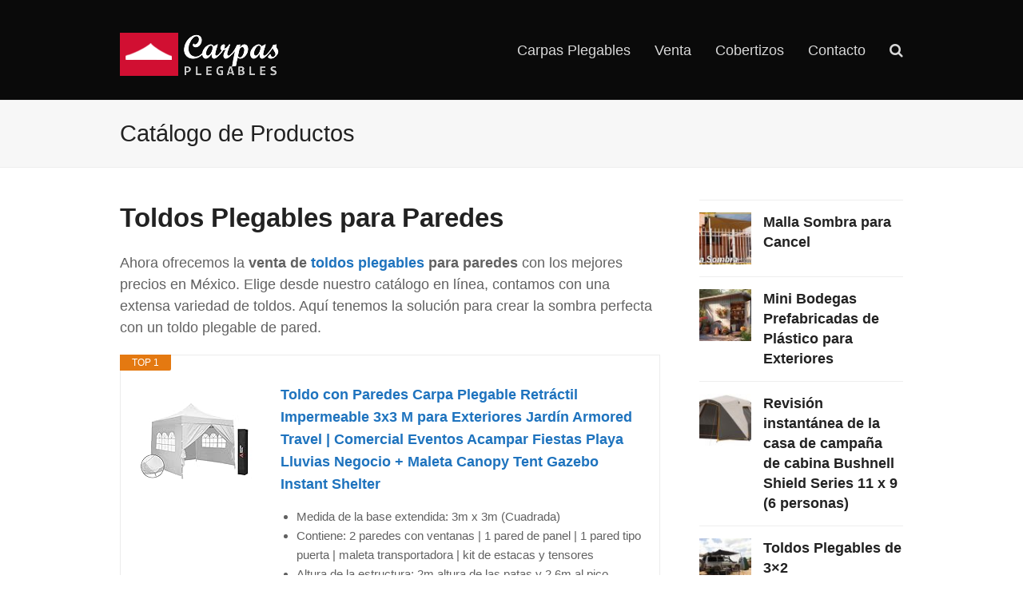

--- FILE ---
content_type: text/html; charset=UTF-8
request_url: https://toldosycarpasplegables.com.mx/toldo-plegable-de-pared/
body_size: 18156
content:
<!doctype html>
<html lang="es" itemscope itemtype="http://schema.org/WebPage">
<head>
<meta charset="UTF-8">
<link rel="profile" href="https://gmpg.org/xfn/11">
<meta name='robots' content='index, follow, max-image-preview:large, max-snippet:-1, max-video-preview:-1' />
<meta name="generator" content="Total WordPress Theme v5.0.8">
<meta name="viewport" content="width=device-width, initial-scale=1">
<meta http-equiv="X-UA-Compatible" content="IE=edge" />

	<!-- This site is optimized with the Yoast SEO plugin v20.8 - https://yoast.com/wordpress/plugins/seo/ -->
	<title>Mejores Toldos Plegables para Paredes - Rebajas 2026 - Venta Virtual</title>
	<meta name="description" content="Ahora ofrecemos la venta de toldos plegables para paredes con los mejores precios en México. Elige desde nuestro catálogo en línea, contamos con una extensa var" />
	<link rel="canonical" href="https://toldosycarpasplegables.com.mx/toldo-plegable-de-pared/" />
	<meta property="og:locale" content="es_ES" />
	<meta property="og:type" content="article" />
	<meta property="og:title" content="Mejores Toldos Plegables para Paredes - Rebajas 2026 - Venta Virtual" />
	<meta property="og:description" content="Ahora ofrecemos la venta de toldos plegables para paredes con los mejores precios en México. Elige desde nuestro catálogo en línea, contamos con una extensa variedad de toldos. Aquí tenemos la solución para crear la sombra perfecta con un toldo&hellip;" />
	<meta property="og:url" content="https://toldosycarpasplegables.com.mx/toldo-plegable-de-pared/" />
	<meta property="og:site_name" content="Carpas Plegables y Toldos" />
	<meta property="article:published_time" content="2022-06-14T14:16:22+00:00" />
	<meta property="og:image" content="https://toldosycarpasplegables.com.mx/wp-content/uploads/2022/06/Toldos-Plegables-para-Paredes_1703.jpg" />
	<meta property="og:image:width" content="830" />
	<meta property="og:image:height" content="400" />
	<meta property="og:image:type" content="image/jpeg" />
	<meta name="author" content="javier" />
	<meta name="twitter:card" content="summary_large_image" />
	<meta name="twitter:label1" content="Escrito por" />
	<meta name="twitter:data1" content="javier" />
	<meta name="twitter:label2" content="Tiempo de lectura" />
	<meta name="twitter:data2" content="1 minuto" />
	<script type="application/ld+json" class="yoast-schema-graph">{"@context":"https://schema.org","@graph":[{"@type":"Article","@id":"https://toldosycarpasplegables.com.mx/toldo-plegable-de-pared/#article","isPartOf":{"@id":"https://toldosycarpasplegables.com.mx/toldo-plegable-de-pared/"},"author":{"name":"javier","@id":"https://toldosycarpasplegables.com.mx/#/schema/person/b5970784976322d95d70ad397ee79c67"},"headline":"Toldos Plegables para Paredes","datePublished":"2022-06-14T14:16:22+00:00","dateModified":"2022-06-14T14:16:22+00:00","mainEntityOfPage":{"@id":"https://toldosycarpasplegables.com.mx/toldo-plegable-de-pared/"},"wordCount":257,"publisher":{"@id":"https://toldosycarpasplegables.com.mx/#organization"},"image":{"@id":"https://toldosycarpasplegables.com.mx/toldo-plegable-de-pared/#primaryimage"},"thumbnailUrl":"https://toldosycarpasplegables.com.mx/wp-content/uploads/2022/06/Toldos-Plegables-para-Paredes_1703.jpg","keywords":["toldos plegables"],"articleSection":["Catálogo de Toldos Plegables"],"inLanguage":"es"},{"@type":"WebPage","@id":"https://toldosycarpasplegables.com.mx/toldo-plegable-de-pared/","url":"https://toldosycarpasplegables.com.mx/toldo-plegable-de-pared/","name":"Mejores Toldos Plegables para Paredes - Rebajas 2026 - Venta Virtual","isPartOf":{"@id":"https://toldosycarpasplegables.com.mx/#website"},"primaryImageOfPage":{"@id":"https://toldosycarpasplegables.com.mx/toldo-plegable-de-pared/#primaryimage"},"image":{"@id":"https://toldosycarpasplegables.com.mx/toldo-plegable-de-pared/#primaryimage"},"thumbnailUrl":"https://toldosycarpasplegables.com.mx/wp-content/uploads/2022/06/Toldos-Plegables-para-Paredes_1703.jpg","datePublished":"2022-06-14T14:16:22+00:00","dateModified":"2022-06-14T14:16:22+00:00","breadcrumb":{"@id":"https://toldosycarpasplegables.com.mx/toldo-plegable-de-pared/#breadcrumb"},"inLanguage":"es","potentialAction":[{"@type":"ReadAction","target":["https://toldosycarpasplegables.com.mx/toldo-plegable-de-pared/"]}]},{"@type":"ImageObject","inLanguage":"es","@id":"https://toldosycarpasplegables.com.mx/toldo-plegable-de-pared/#primaryimage","url":"https://toldosycarpasplegables.com.mx/wp-content/uploads/2022/06/Toldos-Plegables-para-Paredes_1703.jpg","contentUrl":"https://toldosycarpasplegables.com.mx/wp-content/uploads/2022/06/Toldos-Plegables-para-Paredes_1703.jpg","width":830,"height":400,"caption":"Toldos Plegables para Paredes 1703"},{"@type":"BreadcrumbList","@id":"https://toldosycarpasplegables.com.mx/toldo-plegable-de-pared/#breadcrumb","itemListElement":[{"@type":"ListItem","position":1,"name":"Portada","item":"https://toldosycarpasplegables.com.mx/"},{"@type":"ListItem","position":2,"name":"Toldos Plegables para Paredes"}]},{"@type":"WebSite","@id":"https://toldosycarpasplegables.com.mx/#website","url":"https://toldosycarpasplegables.com.mx/","name":"Carpas Plegables y Toldos","description":"Venta y renta de carpas plegables y toldos en México","publisher":{"@id":"https://toldosycarpasplegables.com.mx/#organization"},"potentialAction":[{"@type":"SearchAction","target":{"@type":"EntryPoint","urlTemplate":"https://toldosycarpasplegables.com.mx/?s={search_term_string}"},"query-input":"required name=search_term_string"}],"inLanguage":"es"},{"@type":"Organization","@id":"https://toldosycarpasplegables.com.mx/#organization","name":"Carpas Plegables y Toldos","url":"https://toldosycarpasplegables.com.mx/","logo":{"@type":"ImageObject","inLanguage":"es","@id":"https://toldosycarpasplegables.com.mx/#/schema/logo/image/","url":"https://toldosycarpasplegables.com.mx/wp-content/uploads/2016/05/cropped-carpas-plegables-logo-nuevo.png","contentUrl":"https://toldosycarpasplegables.com.mx/wp-content/uploads/2016/05/cropped-carpas-plegables-logo-nuevo.png","width":199,"height":65,"caption":"Carpas Plegables y Toldos"},"image":{"@id":"https://toldosycarpasplegables.com.mx/#/schema/logo/image/"}},{"@type":"Person","@id":"https://toldosycarpasplegables.com.mx/#/schema/person/b5970784976322d95d70ad397ee79c67","name":"javier","image":{"@type":"ImageObject","inLanguage":"es","@id":"https://toldosycarpasplegables.com.mx/#/schema/person/image/","url":"https://secure.gravatar.com/avatar/0f3f7f352a8580960f82e6faa6f553dc?s=96&r=g","contentUrl":"https://secure.gravatar.com/avatar/0f3f7f352a8580960f82e6faa6f553dc?s=96&r=g","caption":"javier"},"description":"Hola me dedico a la fabricación y venta de carpas plegables portátiles y estaré participando en este blog con artículos interesantes sobre carpas y toldos.","url":"https://toldosycarpasplegables.com.mx/author/javier/"}]}</script>
	<!-- / Yoast SEO plugin. -->


<link rel="alternate" type="application/rss+xml" title="Carpas Plegables y Toldos &raquo; Feed" href="https://toldosycarpasplegables.com.mx/feed/" />
<link rel="alternate" type="application/rss+xml" title="Carpas Plegables y Toldos &raquo; Feed de los comentarios" href="https://toldosycarpasplegables.com.mx/comments/feed/" />
<!-- toldosycarpasplegables.com.mx is managing ads with Advanced Ads 1.43.0 – https://wpadvancedads.com/ --><script id="toldo-ready">
			window.advanced_ads_ready=function(e,a){a=a||"complete";var d=function(e){return"interactive"===a?"loading"!==e:"complete"===e};d(document.readyState)?e():document.addEventListener("readystatechange",(function(a){d(a.target.readyState)&&e()}),{once:"interactive"===a})},window.advanced_ads_ready_queue=window.advanced_ads_ready_queue||[];		</script>
		<link rel='stylesheet' id='pt-cv-public-style-css' href='https://toldosycarpasplegables.com.mx/wp-content/plugins/content-views-query-and-display-post-page/public/assets/css/cv.css?ver=2.5.0.1' media='all' />
<link rel='stylesheet' id='classic-theme-styles-css' href='https://toldosycarpasplegables.com.mx/wp-includes/css/classic-themes.min.css?ver=6.2.8' media='all' />
<style id='global-styles-inline-css'>
body{--wp--preset--color--black: #000000;--wp--preset--color--cyan-bluish-gray: #abb8c3;--wp--preset--color--white: #ffffff;--wp--preset--color--pale-pink: #f78da7;--wp--preset--color--vivid-red: #cf2e2e;--wp--preset--color--luminous-vivid-orange: #ff6900;--wp--preset--color--luminous-vivid-amber: #fcb900;--wp--preset--color--light-green-cyan: #7bdcb5;--wp--preset--color--vivid-green-cyan: #00d084;--wp--preset--color--pale-cyan-blue: #8ed1fc;--wp--preset--color--vivid-cyan-blue: #0693e3;--wp--preset--color--vivid-purple: #9b51e0;--wp--preset--gradient--vivid-cyan-blue-to-vivid-purple: linear-gradient(135deg,rgba(6,147,227,1) 0%,rgb(155,81,224) 100%);--wp--preset--gradient--light-green-cyan-to-vivid-green-cyan: linear-gradient(135deg,rgb(122,220,180) 0%,rgb(0,208,130) 100%);--wp--preset--gradient--luminous-vivid-amber-to-luminous-vivid-orange: linear-gradient(135deg,rgba(252,185,0,1) 0%,rgba(255,105,0,1) 100%);--wp--preset--gradient--luminous-vivid-orange-to-vivid-red: linear-gradient(135deg,rgba(255,105,0,1) 0%,rgb(207,46,46) 100%);--wp--preset--gradient--very-light-gray-to-cyan-bluish-gray: linear-gradient(135deg,rgb(238,238,238) 0%,rgb(169,184,195) 100%);--wp--preset--gradient--cool-to-warm-spectrum: linear-gradient(135deg,rgb(74,234,220) 0%,rgb(151,120,209) 20%,rgb(207,42,186) 40%,rgb(238,44,130) 60%,rgb(251,105,98) 80%,rgb(254,248,76) 100%);--wp--preset--gradient--blush-light-purple: linear-gradient(135deg,rgb(255,206,236) 0%,rgb(152,150,240) 100%);--wp--preset--gradient--blush-bordeaux: linear-gradient(135deg,rgb(254,205,165) 0%,rgb(254,45,45) 50%,rgb(107,0,62) 100%);--wp--preset--gradient--luminous-dusk: linear-gradient(135deg,rgb(255,203,112) 0%,rgb(199,81,192) 50%,rgb(65,88,208) 100%);--wp--preset--gradient--pale-ocean: linear-gradient(135deg,rgb(255,245,203) 0%,rgb(182,227,212) 50%,rgb(51,167,181) 100%);--wp--preset--gradient--electric-grass: linear-gradient(135deg,rgb(202,248,128) 0%,rgb(113,206,126) 100%);--wp--preset--gradient--midnight: linear-gradient(135deg,rgb(2,3,129) 0%,rgb(40,116,252) 100%);--wp--preset--duotone--dark-grayscale: url('#wp-duotone-dark-grayscale');--wp--preset--duotone--grayscale: url('#wp-duotone-grayscale');--wp--preset--duotone--purple-yellow: url('#wp-duotone-purple-yellow');--wp--preset--duotone--blue-red: url('#wp-duotone-blue-red');--wp--preset--duotone--midnight: url('#wp-duotone-midnight');--wp--preset--duotone--magenta-yellow: url('#wp-duotone-magenta-yellow');--wp--preset--duotone--purple-green: url('#wp-duotone-purple-green');--wp--preset--duotone--blue-orange: url('#wp-duotone-blue-orange');--wp--preset--font-size--small: 13px;--wp--preset--font-size--medium: 20px;--wp--preset--font-size--large: 36px;--wp--preset--font-size--x-large: 42px;--wp--preset--spacing--20: 0.44rem;--wp--preset--spacing--30: 0.67rem;--wp--preset--spacing--40: 1rem;--wp--preset--spacing--50: 1.5rem;--wp--preset--spacing--60: 2.25rem;--wp--preset--spacing--70: 3.38rem;--wp--preset--spacing--80: 5.06rem;--wp--preset--shadow--natural: 6px 6px 9px rgba(0, 0, 0, 0.2);--wp--preset--shadow--deep: 12px 12px 50px rgba(0, 0, 0, 0.4);--wp--preset--shadow--sharp: 6px 6px 0px rgba(0, 0, 0, 0.2);--wp--preset--shadow--outlined: 6px 6px 0px -3px rgba(255, 255, 255, 1), 6px 6px rgba(0, 0, 0, 1);--wp--preset--shadow--crisp: 6px 6px 0px rgba(0, 0, 0, 1);}:where(.is-layout-flex){gap: 0.5em;}body .is-layout-flow > .alignleft{float: left;margin-inline-start: 0;margin-inline-end: 2em;}body .is-layout-flow > .alignright{float: right;margin-inline-start: 2em;margin-inline-end: 0;}body .is-layout-flow > .aligncenter{margin-left: auto !important;margin-right: auto !important;}body .is-layout-constrained > .alignleft{float: left;margin-inline-start: 0;margin-inline-end: 2em;}body .is-layout-constrained > .alignright{float: right;margin-inline-start: 2em;margin-inline-end: 0;}body .is-layout-constrained > .aligncenter{margin-left: auto !important;margin-right: auto !important;}body .is-layout-constrained > :where(:not(.alignleft):not(.alignright):not(.alignfull)){max-width: var(--wp--style--global--content-size);margin-left: auto !important;margin-right: auto !important;}body .is-layout-constrained > .alignwide{max-width: var(--wp--style--global--wide-size);}body .is-layout-flex{display: flex;}body .is-layout-flex{flex-wrap: wrap;align-items: center;}body .is-layout-flex > *{margin: 0;}:where(.wp-block-columns.is-layout-flex){gap: 2em;}.has-black-color{color: var(--wp--preset--color--black) !important;}.has-cyan-bluish-gray-color{color: var(--wp--preset--color--cyan-bluish-gray) !important;}.has-white-color{color: var(--wp--preset--color--white) !important;}.has-pale-pink-color{color: var(--wp--preset--color--pale-pink) !important;}.has-vivid-red-color{color: var(--wp--preset--color--vivid-red) !important;}.has-luminous-vivid-orange-color{color: var(--wp--preset--color--luminous-vivid-orange) !important;}.has-luminous-vivid-amber-color{color: var(--wp--preset--color--luminous-vivid-amber) !important;}.has-light-green-cyan-color{color: var(--wp--preset--color--light-green-cyan) !important;}.has-vivid-green-cyan-color{color: var(--wp--preset--color--vivid-green-cyan) !important;}.has-pale-cyan-blue-color{color: var(--wp--preset--color--pale-cyan-blue) !important;}.has-vivid-cyan-blue-color{color: var(--wp--preset--color--vivid-cyan-blue) !important;}.has-vivid-purple-color{color: var(--wp--preset--color--vivid-purple) !important;}.has-black-background-color{background-color: var(--wp--preset--color--black) !important;}.has-cyan-bluish-gray-background-color{background-color: var(--wp--preset--color--cyan-bluish-gray) !important;}.has-white-background-color{background-color: var(--wp--preset--color--white) !important;}.has-pale-pink-background-color{background-color: var(--wp--preset--color--pale-pink) !important;}.has-vivid-red-background-color{background-color: var(--wp--preset--color--vivid-red) !important;}.has-luminous-vivid-orange-background-color{background-color: var(--wp--preset--color--luminous-vivid-orange) !important;}.has-luminous-vivid-amber-background-color{background-color: var(--wp--preset--color--luminous-vivid-amber) !important;}.has-light-green-cyan-background-color{background-color: var(--wp--preset--color--light-green-cyan) !important;}.has-vivid-green-cyan-background-color{background-color: var(--wp--preset--color--vivid-green-cyan) !important;}.has-pale-cyan-blue-background-color{background-color: var(--wp--preset--color--pale-cyan-blue) !important;}.has-vivid-cyan-blue-background-color{background-color: var(--wp--preset--color--vivid-cyan-blue) !important;}.has-vivid-purple-background-color{background-color: var(--wp--preset--color--vivid-purple) !important;}.has-black-border-color{border-color: var(--wp--preset--color--black) !important;}.has-cyan-bluish-gray-border-color{border-color: var(--wp--preset--color--cyan-bluish-gray) !important;}.has-white-border-color{border-color: var(--wp--preset--color--white) !important;}.has-pale-pink-border-color{border-color: var(--wp--preset--color--pale-pink) !important;}.has-vivid-red-border-color{border-color: var(--wp--preset--color--vivid-red) !important;}.has-luminous-vivid-orange-border-color{border-color: var(--wp--preset--color--luminous-vivid-orange) !important;}.has-luminous-vivid-amber-border-color{border-color: var(--wp--preset--color--luminous-vivid-amber) !important;}.has-light-green-cyan-border-color{border-color: var(--wp--preset--color--light-green-cyan) !important;}.has-vivid-green-cyan-border-color{border-color: var(--wp--preset--color--vivid-green-cyan) !important;}.has-pale-cyan-blue-border-color{border-color: var(--wp--preset--color--pale-cyan-blue) !important;}.has-vivid-cyan-blue-border-color{border-color: var(--wp--preset--color--vivid-cyan-blue) !important;}.has-vivid-purple-border-color{border-color: var(--wp--preset--color--vivid-purple) !important;}.has-vivid-cyan-blue-to-vivid-purple-gradient-background{background: var(--wp--preset--gradient--vivid-cyan-blue-to-vivid-purple) !important;}.has-light-green-cyan-to-vivid-green-cyan-gradient-background{background: var(--wp--preset--gradient--light-green-cyan-to-vivid-green-cyan) !important;}.has-luminous-vivid-amber-to-luminous-vivid-orange-gradient-background{background: var(--wp--preset--gradient--luminous-vivid-amber-to-luminous-vivid-orange) !important;}.has-luminous-vivid-orange-to-vivid-red-gradient-background{background: var(--wp--preset--gradient--luminous-vivid-orange-to-vivid-red) !important;}.has-very-light-gray-to-cyan-bluish-gray-gradient-background{background: var(--wp--preset--gradient--very-light-gray-to-cyan-bluish-gray) !important;}.has-cool-to-warm-spectrum-gradient-background{background: var(--wp--preset--gradient--cool-to-warm-spectrum) !important;}.has-blush-light-purple-gradient-background{background: var(--wp--preset--gradient--blush-light-purple) !important;}.has-blush-bordeaux-gradient-background{background: var(--wp--preset--gradient--blush-bordeaux) !important;}.has-luminous-dusk-gradient-background{background: var(--wp--preset--gradient--luminous-dusk) !important;}.has-pale-ocean-gradient-background{background: var(--wp--preset--gradient--pale-ocean) !important;}.has-electric-grass-gradient-background{background: var(--wp--preset--gradient--electric-grass) !important;}.has-midnight-gradient-background{background: var(--wp--preset--gradient--midnight) !important;}.has-small-font-size{font-size: var(--wp--preset--font-size--small) !important;}.has-medium-font-size{font-size: var(--wp--preset--font-size--medium) !important;}.has-large-font-size{font-size: var(--wp--preset--font-size--large) !important;}.has-x-large-font-size{font-size: var(--wp--preset--font-size--x-large) !important;}
.wp-block-navigation a:where(:not(.wp-element-button)){color: inherit;}
:where(.wp-block-columns.is-layout-flex){gap: 2em;}
.wp-block-pullquote{font-size: 1.5em;line-height: 1.6;}
</style>
<link rel='stylesheet' id='wpex-style-css' href='https://toldosycarpasplegables.com.mx/wp-content/themes/Total/style.css?ver=5.0.8' media='all' />
<link rel='stylesheet' id='wpex-mobile-menu-breakpoint-max-css' href='https://toldosycarpasplegables.com.mx/wp-content/themes/Total/assets/css/wpex-mobile-menu-breakpoint-max.css?ver=5.0.8' media='only screen and (max-width:959px)' />
<link rel='stylesheet' id='wpex-mobile-menu-breakpoint-min-css' href='https://toldosycarpasplegables.com.mx/wp-content/themes/Total/assets/css/wpex-mobile-menu-breakpoint-min.css?ver=5.0.8' media='only screen and (min-width:960px)' />
<link rel='stylesheet' id='ticons-css' href='https://toldosycarpasplegables.com.mx/wp-content/themes/Total/assets/lib/ticons/css/ticons.min.css?ver=5.0.8' media='all' />
<link rel='stylesheet' id='vcex-shortcodes-css' href='https://toldosycarpasplegables.com.mx/wp-content/themes/Total/assets/css/vcex-shortcodes.css?ver=5.0.8' media='all' />
<link rel='stylesheet' id='aawp-styles-css' href='https://toldosycarpasplegables.com.mx/wp-content/plugins/aawp/public/assets/css/styles.min.css?ver=3.9.3' media='all' />
<script src='https://toldosycarpasplegables.com.mx/wp-includes/js/jquery/jquery.min.js?ver=3.6.4' id='jquery-core-js'></script>
<script src='https://toldosycarpasplegables.com.mx/wp-includes/js/jquery/jquery-migrate.min.js?ver=3.4.0' id='jquery-migrate-js'></script>
<link rel="https://api.w.org/" href="https://toldosycarpasplegables.com.mx/wp-json/" /><link rel="alternate" type="application/json" href="https://toldosycarpasplegables.com.mx/wp-json/wp/v2/posts/1703" /><link rel="EditURI" type="application/rsd+xml" title="RSD" href="https://toldosycarpasplegables.com.mx/xmlrpc.php?rsd" />
<link rel="wlwmanifest" type="application/wlwmanifest+xml" href="https://toldosycarpasplegables.com.mx/wp-includes/wlwmanifest.xml" />
<meta name="generator" content="WordPress 6.2.8" />
<link rel='shortlink' href='https://toldosycarpasplegables.com.mx/?p=1703' />
<link rel="alternate" type="application/json+oembed" href="https://toldosycarpasplegables.com.mx/wp-json/oembed/1.0/embed?url=https%3A%2F%2Ftoldosycarpasplegables.com.mx%2Ftoldo-plegable-de-pared%2F" />
<link rel="alternate" type="text/xml+oembed" href="https://toldosycarpasplegables.com.mx/wp-json/oembed/1.0/embed?url=https%3A%2F%2Ftoldosycarpasplegables.com.mx%2Ftoldo-plegable-de-pared%2F&#038;format=xml" />
<style type="text/css">.aawp .aawp-tb__row--highlight{background-color:#256aaf;}.aawp .aawp-tb__row--highlight{color:#256aaf;}.aawp .aawp-tb__row--highlight a{color:#256aaf;}</style><!-- Global site tag (gtag.js) - Google Analytics -->
<script async src="https://www.googletagmanager.com/gtag/js?id=UA-71836883-1"></script>
<script>
  window.dataLayer = window.dataLayer || [];
  function gtag(){dataLayer.push(arguments);}
  gtag('js', new Date());

  gtag('config', 'UA-71836883-1');
</script>

<script async src="https://pagead2.googlesyndication.com/pagead/js/adsbygoogle.js?client=ca-pub-0957709386296518"
     crossorigin="anonymous"></script><link rel="preload" href="https://toldosycarpasplegables.com.mx/wp-content/themes/Total/assets/lib/ticons/fonts/ticons-webfont.woff2" type="font/woff2" as="font" crossorigin><link rel="icon" href="https://toldosycarpasplegables.com.mx/wp-content/uploads/2015/05/cropped-carpas-plegables-favicon-32x32.png" sizes="32x32" />
<link rel="icon" href="https://toldosycarpasplegables.com.mx/wp-content/uploads/2015/05/cropped-carpas-plegables-favicon-192x192.png" sizes="192x192" />
<link rel="apple-touch-icon" href="https://toldosycarpasplegables.com.mx/wp-content/uploads/2015/05/cropped-carpas-plegables-favicon-180x180.png" />
<meta name="msapplication-TileImage" content="https://toldosycarpasplegables.com.mx/wp-content/uploads/2015/05/cropped-carpas-plegables-favicon-270x270.png" />
<style data-type="wpex-css" id="wpex-css">/*ACCENT COLOR*/.wpex-text-accent,.wpex-hover-text-accent:hover,.wpex-accent-color,#site-navigation .dropdown-menu >li.menu-item >a:hover,#site-navigation .dropdown-menu >li.menu-item.current-menu-item >a,#site-navigation .dropdown-menu >li.menu-item.current-menu-parent >a,.modern-menu-widget a:hover,.theme-button.outline,.theme-button.clean,a,h1 a:hover,h2 a:hover,h3 a:hover,h4 a:hover,h5 a:hover,h6 a:hover,.entry-title a:hover,.meta a:hover,.wpex-heading a:hover{color:#dd3333}.wpex-bg-accent,.wpex-hover-bg-accent:hover,.wpex-bg-accent_alt,.wpex-hover-bg-accent_alt:hover,.wpex-badge,.wpex-accent-bg,input[type="submit"],.theme-button,button,.button,.active >.theme-button,.theme-button.active,.theme-button.outline:hover,.active >.theme-button.outline,.theme-button.outline.active,.theme-button.outline:hover,.post-edit a,.background-highlight,.tagcloud a:hover,.post-tags a:hover,.wpex-carousel .owl-dot.active,.wpex-carousel .owl-prev,.wpex-carousel .owl-next,body #header-two-search #header-two-search-submit,#site-navigation .menu-button >a >span.link-inner,.modern-menu-widget li.menu-item.current-menu-item a,#sidebar .widget_nav_menu .current-menu-item >a,.widget_nav_menu_accordion .widget_nav_menu li.menu-item.current-menu-item >a,#site-navigation-wrap.has-menu-underline .main-navigation-ul>li>a>.link-inner::after,#wp-calendar caption,#wp-calendar tbody td:hover a{background-color:#dd3333}.wpex-border-accent{border-color:#dd3333}.wpex-hover-border-accent:hover{border-color:#dd3333}.theme-button.outline{border-color:#dd3333}.wpex-dropdown-top-border #site-navigation .dropdown-menu li.menu-item ul.sub-menu{border-top-color:#dd3333}.theme-heading.border-w-color span.text{border-bottom-color:#dd3333}/*ACCENT HOVER COLOR*/.wpex-bg-accent_alt,.wpex-hover-bg-accent_alt:hover,.post-edit a:hover,.theme-button:hover,input[type="submit"]:hover,button:hover,.button:hover,.active >.theme-button,.theme-button.active,.wpex-carousel .owl-prev:hover,.wpex-carousel .owl-next:hover,#site-navigation .menu-button >a >span.link-inner:hover{background-color:#dd3333}.wpex-text-accent_alt,.wpex-hover-text-accent_alt:hover{color:#dd3333}/*TYPOGRAPHY*/body{font-size:18px;line-height:1.5}/*CUSTOMIZER STYLING*/a,h1 a:hover,h2 a:hover,h3 a:hover,h4 a:hover,h5 a:hover,h6 a:hover,.entry-title a:hover,.meta a:hover,.wpex-heading a:hover,.vcex-module a:hover .wpex-heading,.vcex-icon-box-link-wrap:hover .wpex-heading{color:#1e73be}#site-header{background-color:#0a0a0a}#site-header-sticky-wrapper{background-color:#0a0a0a}#site-header-sticky-wrapper.is-sticky #site-header{background-color:#0a0a0a}.footer-has-reveal #site-header{background-color:#0a0a0a}#searchform-header-replace{background-color:#0a0a0a}body.wpex-has-vertical-header #site-header{background-color:#0a0a0a}#site-navigation .dropdown-menu >li.menu-item >a{color:#d8d8d8}#site-navigation .dropdown-menu >li.menu-item >a:hover,#site-navigation .dropdown-menu >li.menu-item.dropdown.sfHover >a{color:#ffffff}#site-navigation .dropdown-menu >li.menu-item.current-menu-item >a,#site-navigation .dropdown-menu >li.menu-item.current-menu-parent >a{color:#ffffff}</style></head>

<body class="post-template-default single single-post postid-1703 single-format-standard wp-custom-logo wp-embed-responsive aawp-custom wpex-theme wpex-responsive full-width-main-layout no-composer wpex-live-site content-right-sidebar has-sidebar post-in-category-catalogo-toldos sidebar-widget-icons hasnt-overlay-header wpex-mobile-toggle-menu-icon_buttons has-mobile-menu wpex-share-p-horizontal wpex-disable-mm-focus-styles aa-prefix-toldo-">

	<svg xmlns="http://www.w3.org/2000/svg" viewBox="0 0 0 0" width="0" height="0" focusable="false" role="none" style="visibility: hidden; position: absolute; left: -9999px; overflow: hidden;" ><defs><filter id="wp-duotone-dark-grayscale"><feColorMatrix color-interpolation-filters="sRGB" type="matrix" values=" .299 .587 .114 0 0 .299 .587 .114 0 0 .299 .587 .114 0 0 .299 .587 .114 0 0 " /><feComponentTransfer color-interpolation-filters="sRGB" ><feFuncR type="table" tableValues="0 0.49803921568627" /><feFuncG type="table" tableValues="0 0.49803921568627" /><feFuncB type="table" tableValues="0 0.49803921568627" /><feFuncA type="table" tableValues="1 1" /></feComponentTransfer><feComposite in2="SourceGraphic" operator="in" /></filter></defs></svg><svg xmlns="http://www.w3.org/2000/svg" viewBox="0 0 0 0" width="0" height="0" focusable="false" role="none" style="visibility: hidden; position: absolute; left: -9999px; overflow: hidden;" ><defs><filter id="wp-duotone-grayscale"><feColorMatrix color-interpolation-filters="sRGB" type="matrix" values=" .299 .587 .114 0 0 .299 .587 .114 0 0 .299 .587 .114 0 0 .299 .587 .114 0 0 " /><feComponentTransfer color-interpolation-filters="sRGB" ><feFuncR type="table" tableValues="0 1" /><feFuncG type="table" tableValues="0 1" /><feFuncB type="table" tableValues="0 1" /><feFuncA type="table" tableValues="1 1" /></feComponentTransfer><feComposite in2="SourceGraphic" operator="in" /></filter></defs></svg><svg xmlns="http://www.w3.org/2000/svg" viewBox="0 0 0 0" width="0" height="0" focusable="false" role="none" style="visibility: hidden; position: absolute; left: -9999px; overflow: hidden;" ><defs><filter id="wp-duotone-purple-yellow"><feColorMatrix color-interpolation-filters="sRGB" type="matrix" values=" .299 .587 .114 0 0 .299 .587 .114 0 0 .299 .587 .114 0 0 .299 .587 .114 0 0 " /><feComponentTransfer color-interpolation-filters="sRGB" ><feFuncR type="table" tableValues="0.54901960784314 0.98823529411765" /><feFuncG type="table" tableValues="0 1" /><feFuncB type="table" tableValues="0.71764705882353 0.25490196078431" /><feFuncA type="table" tableValues="1 1" /></feComponentTransfer><feComposite in2="SourceGraphic" operator="in" /></filter></defs></svg><svg xmlns="http://www.w3.org/2000/svg" viewBox="0 0 0 0" width="0" height="0" focusable="false" role="none" style="visibility: hidden; position: absolute; left: -9999px; overflow: hidden;" ><defs><filter id="wp-duotone-blue-red"><feColorMatrix color-interpolation-filters="sRGB" type="matrix" values=" .299 .587 .114 0 0 .299 .587 .114 0 0 .299 .587 .114 0 0 .299 .587 .114 0 0 " /><feComponentTransfer color-interpolation-filters="sRGB" ><feFuncR type="table" tableValues="0 1" /><feFuncG type="table" tableValues="0 0.27843137254902" /><feFuncB type="table" tableValues="0.5921568627451 0.27843137254902" /><feFuncA type="table" tableValues="1 1" /></feComponentTransfer><feComposite in2="SourceGraphic" operator="in" /></filter></defs></svg><svg xmlns="http://www.w3.org/2000/svg" viewBox="0 0 0 0" width="0" height="0" focusable="false" role="none" style="visibility: hidden; position: absolute; left: -9999px; overflow: hidden;" ><defs><filter id="wp-duotone-midnight"><feColorMatrix color-interpolation-filters="sRGB" type="matrix" values=" .299 .587 .114 0 0 .299 .587 .114 0 0 .299 .587 .114 0 0 .299 .587 .114 0 0 " /><feComponentTransfer color-interpolation-filters="sRGB" ><feFuncR type="table" tableValues="0 0" /><feFuncG type="table" tableValues="0 0.64705882352941" /><feFuncB type="table" tableValues="0 1" /><feFuncA type="table" tableValues="1 1" /></feComponentTransfer><feComposite in2="SourceGraphic" operator="in" /></filter></defs></svg><svg xmlns="http://www.w3.org/2000/svg" viewBox="0 0 0 0" width="0" height="0" focusable="false" role="none" style="visibility: hidden; position: absolute; left: -9999px; overflow: hidden;" ><defs><filter id="wp-duotone-magenta-yellow"><feColorMatrix color-interpolation-filters="sRGB" type="matrix" values=" .299 .587 .114 0 0 .299 .587 .114 0 0 .299 .587 .114 0 0 .299 .587 .114 0 0 " /><feComponentTransfer color-interpolation-filters="sRGB" ><feFuncR type="table" tableValues="0.78039215686275 1" /><feFuncG type="table" tableValues="0 0.94901960784314" /><feFuncB type="table" tableValues="0.35294117647059 0.47058823529412" /><feFuncA type="table" tableValues="1 1" /></feComponentTransfer><feComposite in2="SourceGraphic" operator="in" /></filter></defs></svg><svg xmlns="http://www.w3.org/2000/svg" viewBox="0 0 0 0" width="0" height="0" focusable="false" role="none" style="visibility: hidden; position: absolute; left: -9999px; overflow: hidden;" ><defs><filter id="wp-duotone-purple-green"><feColorMatrix color-interpolation-filters="sRGB" type="matrix" values=" .299 .587 .114 0 0 .299 .587 .114 0 0 .299 .587 .114 0 0 .299 .587 .114 0 0 " /><feComponentTransfer color-interpolation-filters="sRGB" ><feFuncR type="table" tableValues="0.65098039215686 0.40392156862745" /><feFuncG type="table" tableValues="0 1" /><feFuncB type="table" tableValues="0.44705882352941 0.4" /><feFuncA type="table" tableValues="1 1" /></feComponentTransfer><feComposite in2="SourceGraphic" operator="in" /></filter></defs></svg><svg xmlns="http://www.w3.org/2000/svg" viewBox="0 0 0 0" width="0" height="0" focusable="false" role="none" style="visibility: hidden; position: absolute; left: -9999px; overflow: hidden;" ><defs><filter id="wp-duotone-blue-orange"><feColorMatrix color-interpolation-filters="sRGB" type="matrix" values=" .299 .587 .114 0 0 .299 .587 .114 0 0 .299 .587 .114 0 0 .299 .587 .114 0 0 " /><feComponentTransfer color-interpolation-filters="sRGB" ><feFuncR type="table" tableValues="0.098039215686275 1" /><feFuncG type="table" tableValues="0 0.66274509803922" /><feFuncB type="table" tableValues="0.84705882352941 0.41960784313725" /><feFuncA type="table" tableValues="1 1" /></feComponentTransfer><feComposite in2="SourceGraphic" operator="in" /></filter></defs></svg>
	
	<div class="wpex-site-overlay"></div>
<a href="#content" class="skip-to-content">Saltear al contenido principal</a><span data-ls_id="#site_top"></span>
	<div id="outer-wrap" class="wpex-clr">

		
		<div id="wrap" class="wpex-clr">

			


	<header id="site-header" class="header-one custom-bg dyn-styles wpex-clr" itemscope="itemscope" itemtype="http://schema.org/WPHeader">

		
		<div id="site-header-inner" class="container wpex-clr">
<div id="site-logo" class="site-branding header-one-logo wpex-clr">
	<div id="site-logo-inner" class="wpex-clr"><a id="site-logo-link" href="https://toldosycarpasplegables.com.mx/" rel="home" class="main-logo"><img src="https://toldosycarpasplegables.com.mx/wp-content/uploads/2016/05/cropped-carpas-plegables-logo-nuevo.png" alt="Carpas Plegables y Toldos" class="logo-img" data-no-retina data-skip-lazy /></a></div>

</div>
	
	<div id="site-navigation-wrap" class="navbar-style-one wpex-dropdowns-caret hide-at-mm-breakpoint wpex-clr">

		<nav id="site-navigation" class="navigation main-navigation main-navigation-one wpex-clr" itemscope="itemscope" itemtype="http://schema.org/SiteNavigationElement" aria-label="Main menu">

			
				<ul id="menu-principal" class="dropdown-menu main-navigation-ul sf-menu"><li id="menu-item-2524" class="menu-item menu-item-type-taxonomy menu-item-object-category menu-item-has-children dropdown menu-item-2524"><a href="https://toldosycarpasplegables.com.mx/category/catalogo-plegables/"><span class="link-inner">Carpas Plegables</span></a>
<ul class="sub-menu">
	<li id="menu-item-2525" class="menu-item menu-item-type-taxonomy menu-item-object-category current-post-ancestor current-menu-parent current-post-parent menu-item-2525"><a href="https://toldosycarpasplegables.com.mx/category/catalogo-toldos/"><span class="link-inner">Catálogo de Toldos Plegables</span></a></li>
	<li id="menu-item-2523" class="menu-item menu-item-type-taxonomy menu-item-object-category menu-item-2523"><a href="https://toldosycarpasplegables.com.mx/category/malla-sombra/"><span class="link-inner">Catálogo Malla Sombra</span></a></li>
	<li id="menu-item-569" class="menu-item menu-item-type-taxonomy menu-item-object-category menu-item-569"><a href="https://toldosycarpasplegables.com.mx/category/tiendascasascampana/"><span class="link-inner">Casas de Campaña</span></a></li>
</ul>
</li>
<li id="menu-item-306" class="menu-item menu-item-type-post_type menu-item-object-page menu-item-has-children dropdown menu-item-306"><a title="Venta de Carpas Plegables para Jardines y Patios" href="https://toldosycarpasplegables.com.mx/venta-jardines-y-patios/"><span class="link-inner">Venta</span></a>
<ul class="sub-menu">
	<li id="menu-item-303" class="menu-item menu-item-type-post_type menu-item-object-page menu-item-303"><a title="Carpas Plegables de 3&#215;3 metros" href="https://toldosycarpasplegables.com.mx/venta-3x3-metros/"><span class="link-inner">Carpas Plegables de 3&#215;3 Metros</span></a></li>
	<li id="menu-item-304" class="menu-item menu-item-type-post_type menu-item-object-page menu-item-304"><a title="Venta de Carpas Plegables Baratas" href="https://toldosycarpasplegables.com.mx/venta-baratas/"><span class="link-inner">Venta de Carpas Baratas</span></a></li>
	<li id="menu-item-309" class="menu-item menu-item-type-post_type menu-item-object-page menu-item-309"><a href="https://toldosycarpasplegables.com.mx/venta-monterrey/"><span class="link-inner">Toldos Plegables en Monterrey *Económicos*</span></a></li>
</ul>
</li>
<li id="menu-item-2625" class="menu-item menu-item-type-taxonomy menu-item-object-category menu-item-2625"><a href="https://toldosycarpasplegables.com.mx/category/cobertizos-para-exteriores/"><span class="link-inner">Cobertizos</span></a></li>
<li id="menu-item-310" class="menu-item menu-item-type-post_type menu-item-object-page menu-item-310"><a href="https://toldosycarpasplegables.com.mx/contacto/"><span class="link-inner">Contacto</span></a></li>
<li class="search-toggle-li wpex-menu-extra menu-item"><a href="#" class="site-search-toggle search-dropdown-toggle"><span class="link-inner"><span class="wpex-menu-search-text">Buscar</span><span class="wpex-menu-search-icon ticon ticon-search" aria-hidden="true"></span></span></a></li></ul>
			
		</nav>

	</div>

	

<div id="mobile-menu" class="wpex-mobile-menu-toggle show-at-mm-breakpoint">
	<div class="wpex-inline-flex wpex-items-center">
						<a href="#" class="mobile-menu-toggle" role="button" aria-label="Toggle Mobile menu" aria-expanded="false"><span class="wpex-bars" aria-hidden="true"><span></span></span></a>			</div>
</div>
<div id="searchform-dropdown" data-placeholder="Buscar" data-disable-autocomplete="true" class="header-searchform-wrap header-drop-widget wpex-invisible wpex-opacity-0 wpex-absolute wpex-shadow wpex-transition-all wpex-duration-200 wpex-translate-Z-0 wpex-text-initial wpex-z-10000 wpex-top-100 wpex-right-0 wpex-bg-white wpex-text-gray-600 wpex-border-accent wpex-border-solid wpex-border-t-3 wpex-p-15">
	
<form method="get" class="searchform" action="https://toldosycarpasplegables.com.mx/">
	<label>
		<span class="screen-reader-text">Buscar</span>
		<input type="search" class="field" name="s" placeholder="Buscar" />
	</label>
			<button type="submit" class="searchform-submit"><span class="ticon ticon-search" aria-hidden="true"></span><span class="screen-reader-text">Enviar</span></button>
</form></div></div>

		
	</header>



			
			<main id="main" class="site-main wpex-clr">

				
<header class="page-header default-page-header wpex-supports-mods wpex-relative wpex-mb-40 wpex-bg-gray-100 wpex-py-20 wpex-border-t wpex-border-b wpex-border-solid wpex-border-gray-200 wpex-text-gray-700">

	
	<div class="page-header-inner container">
<div class="page-header-content">

<span class="page-header-title wpex-block wpex-m-0 wpex-inherit-font-family wpex-not-italic wpex-tracking-normal wpex-leading-normal wpex-font-normal wpex-text-2xl wpex-text-gray-900">

	<span>Catálogo de Productos</span>

</span>

</div></div>

	
</header>


	<div id="content-wrap" class="container wpex-clr">

		
		<div id="primary" class="content-area wpex-clr">

			
			<div id="content" class="site-content wpex-clr">

				
				
<article id="single-blocks" class="single-blog-article wpex-first-mt-0 wpex-clr">

	
<header class="single-blog-header wpex-mb-10">
	<h1 class="single-post-title entry-title wpex-text-3xl" itemprop="headline">Toldos Plegables para Paredes</h1>
</header>
<div class="single-blog-content entry wpex-mt-20 wpex-mb-40 wpex-clr" itemprop="text"><p>Ahora ofrecemos la <strong>venta de <a href="https://toldosycarpasplegables.com.mx/" title="toldos plegables" target="_self" class="auto-link">toldos plegables</a> para paredes</strong> con los mejores precios en México. Elige desde nuestro catálogo en línea, contamos con una extensa variedad de toldos. Aquí tenemos la solución para crear la sombra perfecta con un toldo plegable de pared.</p>

<div class="aawp">

            
            
<div class="aawp-product aawp-product--horizontal aawp-product--bestseller aawp-product--ribbon"  data-aawp-product-id="B09QPSXYJ6" data-aawp-product-title="Toldo con Paredes Carpa Plegable Retráctil Impermeable 3x3 M para Exteriores Jardín Armored Travel | Comercial Eventos Acampar Fiestas Playa Lluvias Negocio + Maleta Canopy Tent Gazebo Instant Shelter">

    <span class="aawp-product__ribbon aawp-product__ribbon--bestseller">Top 1</span>
    <div class="aawp-product__thumb">
        <a class="aawp-product__image-link"
           href="https://www.amazon.com.mx/dp/B09QPSXYJ6?tag=carpas-20&linkCode=osi&th=1&psc=1&keywords=toldo%20plegable%20de%20pared" title="Toldo con Paredes Carpa Plegable Retráctil Impermeable 3x3 M para Exteriores Jardín Armored Travel | Comercial Eventos Acampar Fiestas Playa Lluvias Negocio + Maleta Canopy Tent Gazebo Instant Shelter" rel="nofollow" target="_blank">
            <img class="aawp-product__image" src="https://m.media-amazon.com/images/I/31vNN7MpDLL._SL160_.jpg" alt="Toldo con Paredes Carpa Plegable Retráctil Impermeable 3x3 M para Exteriores Jardín Armored Travel | Comercial Eventos Acampar Fiestas Playa Lluvias Negocio + Maleta Canopy Tent Gazebo Instant Shelter"  />
        </a>

            </div>

    <div class="aawp-product__content">
        <a class="aawp-product__title" href="https://www.amazon.com.mx/dp/B09QPSXYJ6?tag=carpas-20&linkCode=osi&th=1&psc=1&keywords=toldo%20plegable%20de%20pared" title="Toldo con Paredes Carpa Plegable Retráctil Impermeable 3x3 M para Exteriores Jardín Armored Travel | Comercial Eventos Acampar Fiestas Playa Lluvias Negocio + Maleta Canopy Tent Gazebo Instant Shelter" rel="nofollow" target="_blank">
            Toldo con Paredes Carpa Plegable Retráctil Impermeable 3x3 M para Exteriores Jardín Armored Travel | Comercial Eventos Acampar Fiestas Playa Lluvias Negocio + Maleta Canopy Tent Gazebo Instant Shelter        </a>
        <div class="aawp-product__description">
            <ul><li>Medida de la base extendida: 3m x 3m (Cuadrada)</li><li>Contiene: 2 paredes con ventanas | 1 pared de panel | 1 pared tipo puerta | maleta transportadora | kit de estacas y tensores</li><li>Altura de la estructura: 2m altura de las patas y 2.6m al pico central</li></ul>        </div>
    </div>

    <div class="aawp-product__footer">

        <div class="aawp-product__pricing">
            
                            <span class="aawp-product__price aawp-product__price--current">&#36; 3,599.00</span>
            
                    </div>

                <a class="aawp-button aawp-button--buy aawp-button aawp-button--green" href="https://www.amazon.com.mx/dp/B09QPSXYJ6?tag=carpas-20&#038;linkCode=osi&#038;th=1&#038;psc=1&#038;keywords=toldo%20plegable%20de%20pared" title="Ver Detalles" target="_blank" rel="nofollow">Ver Detalles</a>
            </div>

</div>

            
            
<div class="aawp-product aawp-product--horizontal aawp-product--bestseller aawp-product--ribbon"  data-aawp-product-id="B0C8WTC81K" data-aawp-product-title="INMATMEX Toldo Carpa 3x3 Impermeable Plegable con Armazón Color Blanco Carpa Plegable para Exteriores Lona Plegable de Acero Lona Impermeable para Jardín Casa Exterior Facil Armado">

    <span class="aawp-product__ribbon aawp-product__ribbon--bestseller">Top 2</span>
    <div class="aawp-product__thumb">
        <a class="aawp-product__image-link"
           href="https://www.amazon.com.mx/dp/B0C8WTC81K?tag=carpas-20&linkCode=osi&th=1&psc=1&keywords=toldo%20plegable%20de%20pared" title="INMATMEX Toldo Carpa 3x3 Impermeable Plegable con Armazón Color Blanco, Carpa Plegable para Exteriores, Lona Plegable de Acero, Lona Impermeable para Jardín Casa Exterior Facil Armado" rel="nofollow" target="_blank">
            <img class="aawp-product__image" src="https://m.media-amazon.com/images/I/310Ahdy0fmL._SL160_.jpg" alt="INMATMEX Toldo Carpa 3x3 Impermeable Plegable con Armazón Color Blanco, Carpa Plegable para Exteriores, Lona Plegable de Acero, Lona Impermeable para Jardín Casa Exterior Facil Armado"  />
        </a>

            </div>

    <div class="aawp-product__content">
        <a class="aawp-product__title" href="https://www.amazon.com.mx/dp/B0C8WTC81K?tag=carpas-20&linkCode=osi&th=1&psc=1&keywords=toldo%20plegable%20de%20pared" title="INMATMEX Toldo Carpa 3x3 Impermeable Plegable con Armazón Color Blanco, Carpa Plegable para Exteriores, Lona Plegable de Acero, Lona Impermeable para Jardín Casa Exterior Facil Armado" rel="nofollow" target="_blank">
            INMATMEX Toldo Carpa 3x3 Impermeable Plegable con Armazón Color Blanco, Carpa Plegable para Exteriores, Lona Plegable de Acero, Lona Impermeable para Jardín Casa Exterior Facil Armado        </a>
        <div class="aawp-product__description">
            <ul><li>Toldo Carpa 3x3 Impermeable Plegable con Armazón y Paaredes Color Blanco, Carpa Plegable para Exteriores, Lona Plegable de...</li><li>Carpa plegable tiene sistema de apertura de tipo paraguas o acordeón el montaje de tu carpa será muy sencillo, ¡rápido y...</li><li>La carpa esta fabricada y diseñada con acero reforzado con tratamiento anticorrosivo; la estructura de la carpa es fácil de...</li></ul>        </div>
    </div>

    <div class="aawp-product__footer">

        <div class="aawp-product__pricing">
            
                            <span class="aawp-product__price aawp-product__price--current">&#36; 2,100.00</span>
            
            <a class="aawp-check-prime" href="https://www.amazon.com.mx/gp/prime/?tag=carpas-20" title="Amazon Prime" rel="nofollow" target="_blank"></a>        </div>

                <a class="aawp-button aawp-button--buy aawp-button aawp-button--green" href="https://www.amazon.com.mx/dp/B0C8WTC81K?tag=carpas-20&#038;linkCode=osi&#038;th=1&#038;psc=1&#038;keywords=toldo%20plegable%20de%20pared" title="Ver Detalles" target="_blank" rel="nofollow">Ver Detalles</a>
            </div>

</div>

            
            
<div class="aawp-product aawp-product--horizontal aawp-product--bestseller aawp-product--ribbon"  data-aawp-product-id="B08YDTBPV4" data-aawp-product-title="GDMING Vela De Sombra Retráctil Cubierta De Repuesto Poliéster Impermeable Balcón Toldos Exterior Alero Proteccion Solar Carpa 330 Gramos Tamaño Personalizado Verde Oscuro">

    <span class="aawp-product__ribbon aawp-product__ribbon--bestseller">Top 3</span>
    <div class="aawp-product__thumb">
        <a class="aawp-product__image-link"
           href="https://www.amazon.com.mx/dp/B08YDTBPV4?tag=carpas-20&linkCode=osi&th=1&psc=1&keywords=toldo%20plegable%20de%20pared" title="GDMING Vela De Sombra Retráctil Cubierta De Repuesto, Poliéster Impermeable Balcón Toldos Exterior Alero Proteccion Solar Carpa 330 Gramos, Tamaño Personalizado Verde Oscuro" rel="nofollow" target="_blank">
            <img class="aawp-product__image" src="https://m.media-amazon.com/images/I/51b6Z4TNkSL._SL160_.jpg" alt="GDMING Vela De Sombra Retráctil Cubierta De Repuesto, Poliéster Impermeable Balcón Toldos Exterior Alero Proteccion Solar Carpa 330 Gramos, Tamaño Personalizado Verde Oscuro"  />
        </a>

            </div>

    <div class="aawp-product__content">
        <a class="aawp-product__title" href="https://www.amazon.com.mx/dp/B08YDTBPV4?tag=carpas-20&linkCode=osi&th=1&psc=1&keywords=toldo%20plegable%20de%20pared" title="GDMING Vela De Sombra Retráctil Cubierta De Repuesto, Poliéster Impermeable Balcón Toldos Exterior Alero Proteccion Solar Carpa 330 Gramos, Tamaño Personalizado Verde Oscuro" rel="nofollow" target="_blank">
            GDMING Vela De Sombra Retráctil Cubierta De Repuesto, Poliéster Impermeable Balcón Toldos Exterior Alero Proteccion Solar Carpa 330 Gramos, Tamaño Personalizado Verde Oscuro        </a>
        <div class="aawp-product__description">
            <ul><li> Embalaje  Hay una cubierta de reemplazo de toldos de sombra solar retráctil en el paquete, no incluye varillas...</li><li> Multifuncional  Gracias a la densa tela y revestimiento impermeable de la PU, el toldo no solo lo protege de los rayos UV y...</li><li> Uso multifuncional  El toldo del patio es ideal para el sombreado de las ventanas, en balcón, patio, patio, cafés y...</li></ul>        </div>
    </div>

    <div class="aawp-product__footer">

        <div class="aawp-product__pricing">
            
                            <span class="aawp-product__price aawp-product__price--current">&#36; 4,115.46</span>
            
                    </div>

                <a class="aawp-button aawp-button--buy aawp-button aawp-button--green" href="https://www.amazon.com.mx/dp/B08YDTBPV4?tag=carpas-20&#038;linkCode=osi&#038;th=1&#038;psc=1&#038;keywords=toldo%20plegable%20de%20pared" title="Ver Detalles" target="_blank" rel="nofollow">Ver Detalles</a>
            </div>

</div>

            
            
<div class="aawp-product aawp-product--horizontal aawp-product--bestseller aawp-product--ribbon"  data-aawp-product-id="B0C3BDLBVT" data-aawp-product-title="KAIYAO Toldo Retráctil Recambio Sombra Impermeable，Patio Protección Solar 280g/m² Resistente A Los Rayos UV Y Al Agua Tejido for Cubierta Balcones Patio Personalizable  Color   Azul Size   16.4X">

    <span class="aawp-product__ribbon aawp-product__ribbon--bestseller">Top 4</span>
    <div class="aawp-product__thumb">
        <a class="aawp-product__image-link"
           href="https://www.amazon.com.mx/dp/B0C3BDLBVT?tag=carpas-20&linkCode=osi&th=1&psc=1&keywords=toldo%20plegable%20de%20pared" title="KAIYAO Toldo Retráctil Recambio Sombra Impermeable，Patio Protección Solar 280g/m² Resistente A Los Rayos UV Y Al Agua Tejido for Cubierta, Balcones, Patio, Personalizable (Color : Azul, Size : 16.4X" rel="nofollow" target="_blank">
            <img class="aawp-product__image" src="https://m.media-amazon.com/images/I/51Ah+7CCEqL._SL160_.jpg" alt="KAIYAO Toldo Retráctil Recambio Sombra Impermeable，Patio Protección Solar 280g/m² Resistente A Los Rayos UV Y Al Agua Tejido for Cubierta, Balcones, Patio, Personalizable (Color : Azul, Size : 16.4X"  />
        </a>

            </div>

    <div class="aawp-product__content">
        <a class="aawp-product__title" href="https://www.amazon.com.mx/dp/B0C3BDLBVT?tag=carpas-20&linkCode=osi&th=1&psc=1&keywords=toldo%20plegable%20de%20pared" title="KAIYAO Toldo Retráctil Recambio Sombra Impermeable，Patio Protección Solar 280g/m² Resistente A Los Rayos UV Y Al Agua Tejido for Cubierta, Balcones, Patio, Personalizable (Color : Azul, Size : 16.4X" rel="nofollow" target="_blank">
            KAIYAO Toldo Retráctil Recambio Sombra Impermeable，Patio Protección Solar 280g/m² Resistente A Los Rayos UV Y Al Agua Tejido for Cubierta, Balcones, Patio, Personalizable (Color : Azul, Size : 16.4X        </a>
        <div class="aawp-product__description">
            <ul><li>Tejido de alta calidad: fabricado con tejido 100% poliéster de 230 g/m³, que es anti-UV (protección solar 95 UV+), a...</li><li>Cubierta de repuesto para toldo: este es un lienzo de repuesto. Esta lona para toldo, que podría montarse en el marco de su...</li><li>Para uso doméstico y comercial: las marquesinas de balcón del toldo del patio pueden proporcionar una gran área protegida,...</li></ul>        </div>
    </div>

    <div class="aawp-product__footer">

        <div class="aawp-product__pricing">
            
                            <span class="aawp-product__price aawp-product__price--current">&#36; 2,662.54</span>
            
                    </div>

                <a class="aawp-button aawp-button--buy aawp-button aawp-button--green" href="https://www.amazon.com.mx/dp/B0C3BDLBVT?tag=carpas-20&#038;linkCode=osi&#038;th=1&#038;psc=1&#038;keywords=toldo%20plegable%20de%20pared" title="Ver Detalles" target="_blank" rel="nofollow">Ver Detalles</a>
            </div>

</div>

            
            
<div class="aawp-product aawp-product--horizontal aawp-product--bestseller aawp-product--ribbon"  data-aawp-product-id="B0C2K1DCVL" data-aawp-product-title="Toldo RetráCtil Plegable Toldo para Patio con Manivela Tejido de PoliéSter Revestimiento de PU Y Estructura de Acero Toldo RetráCtil Impermeable  Color   Gray+Gray Frame Size   L-200cm">

    <span class="aawp-product__ribbon aawp-product__ribbon--bestseller">Top 5</span>
    <div class="aawp-product__thumb">
        <a class="aawp-product__image-link"
           href="https://www.amazon.com.mx/dp/B0C2K1DCVL?tag=carpas-20&linkCode=osi&th=1&psc=1&keywords=toldo%20plegable%20de%20pared" title="Toldo RetráCtil Plegable, Toldo para Patio con Manivela Tejido de PoliéSter Revestimiento de PU Y Estructura de Acero, Toldo RetráCtil Impermeable (Color : Gray+Gray Frame, Size : L-200cm)" rel="nofollow" target="_blank">
            <img class="aawp-product__image" src="https://m.media-amazon.com/images/I/31lf9oWbrLL._SL160_.jpg" alt="Toldo RetráCtil Plegable, Toldo para Patio con Manivela Tejido de PoliéSter Revestimiento de PU Y Estructura de Acero, Toldo RetráCtil Impermeable (Color : Gray+Gray Frame, Size : L-200cm)"  />
        </a>

            </div>

    <div class="aawp-product__content">
        <a class="aawp-product__title" href="https://www.amazon.com.mx/dp/B0C2K1DCVL?tag=carpas-20&linkCode=osi&th=1&psc=1&keywords=toldo%20plegable%20de%20pared" title="Toldo RetráCtil Plegable, Toldo para Patio con Manivela Tejido de PoliéSter Revestimiento de PU Y Estructura de Acero, Toldo RetráCtil Impermeable (Color : Gray+Gray Frame, Size : L-200cm)" rel="nofollow" target="_blank">
            Toldo RetráCtil Plegable, Toldo para Patio con Manivela Tejido de PoliéSter Revestimiento de PU Y Estructura de Acero, Toldo RetráCtil Impermeable (Color : Gray+Gray Frame, Size : L-200cm)        </a>
        <div class="aawp-product__description">
            <ul><li>Altura ajustable: la altura del toldo se puede ajustar, altura de instalación flexible: 200-300 cm, proyección máxima: 120...</li><li>Construcción robusta: este toldo ajustable tiene un marco de acero y lona de poliéster de alta calidad con revestimiento de...</li><li>Protección UV y resistente al agua: este toldo tiene una excelente protección UV y resistencia al agua, anti-sol, con...</li></ul>        </div>
    </div>

    <div class="aawp-product__footer">

        <div class="aawp-product__pricing">
            
                            <span class="aawp-product__price aawp-product__price--current">&#36; 3,299.00</span>
            
                    </div>

                <a class="aawp-button aawp-button--buy aawp-button aawp-button--green" href="https://www.amazon.com.mx/dp/B0C2K1DCVL?tag=carpas-20&#038;linkCode=osi&#038;th=1&#038;psc=1&#038;keywords=toldo%20plegable%20de%20pared" title="Ver Detalles" target="_blank" rel="nofollow">Ver Detalles</a>
            </div>

</div>

            
            
<div class="aawp-product aawp-product--horizontal aawp-product--bestseller aawp-product--ribbon"  data-aawp-product-id="B0BX8VSBHX" data-aawp-product-title="Toldo Manual Retráctil Toldo Telescópico Para Patio De Jardín Toldo Impermeable Ajustable Con Manivela Para Patio Balcón Restaurante Toldo Plegable De Bricolaje De Varios Tamaños   Size   3x2m">

    <span class="aawp-product__ribbon aawp-product__ribbon--bestseller">Top 6</span>
    <div class="aawp-product__thumb">
        <a class="aawp-product__image-link"
           href="https://www.amazon.com.mx/dp/B0BX8VSBHX?tag=carpas-20&linkCode=osi&th=1&psc=1&keywords=toldo%20plegable%20de%20pared" title="Toldo Manual Retráctil, Toldo Telescópico Para Patio De Jardín, Toldo Impermeable Ajustable Con Manivela, Para Patio, Balcón, Restaurante, Toldo Plegable De Bricolaje De Varios Tamaños ( Size : 3x2m )" rel="nofollow" target="_blank">
            <img class="aawp-product__image" src="https://m.media-amazon.com/images/I/51sTusLj0jL._SL160_.jpg" alt="Toldo Manual Retráctil, Toldo Telescópico Para Patio De Jardín, Toldo Impermeable Ajustable Con Manivela, Para Patio, Balcón, Restaurante, Toldo Plegable De Bricolaje De Varios Tamaños ( Size : 3x2m )"  />
        </a>

            </div>

    <div class="aawp-product__content">
        <a class="aawp-product__title" href="https://www.amazon.com.mx/dp/B0BX8VSBHX?tag=carpas-20&linkCode=osi&th=1&psc=1&keywords=toldo%20plegable%20de%20pared" title="Toldo Manual Retráctil, Toldo Telescópico Para Patio De Jardín, Toldo Impermeable Ajustable Con Manivela, Para Patio, Balcón, Restaurante, Toldo Plegable De Bricolaje De Varios Tamaños ( Size : 3x2m )" rel="nofollow" target="_blank">
            Toldo Manual Retráctil, Toldo Telescópico Para Patio De Jardín, Toldo Impermeable Ajustable Con Manivela, Para Patio, Balcón, Restaurante, Toldo Plegable De Bricolaje De Varios Tamaños ( Size : 3x2m )        </a>
        <div class="aawp-product__description">
            <ul><li>【Material Premium】 El toldo está hecho de aluminio antioxidante de alta calidad, lo que aumenta la firmeza y la...</li><li>【Resistente a los rayos ultravioleta y al agua】 El toldo para patio está hecho de poliéster de 280 g/㎡ y tela...</li><li>【Grado ajustable】 El ángulo del toldo se puede ajustar en un rango de 30 a 70 grados para brindarle diferentes efectos...</li></ul>        </div>
    </div>

    <div class="aawp-product__footer">

        <div class="aawp-product__pricing">
            
                            <span class="aawp-product__price aawp-product__price--current">&#36; 7,747.94</span>
            
                    </div>

                <a class="aawp-button aawp-button--buy aawp-button aawp-button--green" href="https://www.amazon.com.mx/dp/B0BX8VSBHX?tag=carpas-20&#038;linkCode=osi&#038;th=1&#038;psc=1&#038;keywords=toldo%20plegable%20de%20pared" title="Ver Detalles" target="_blank" rel="nofollow">Ver Detalles</a>
            </div>

</div>

            
            
<div class="aawp-product aawp-product--horizontal aawp-product--bestseller aawp-product--ribbon"  data-aawp-product-id="B0BX8T5VP7" data-aawp-product-title="Toldo De Jardín Toldo Manual Plegable Toldo Telescópico Para Exteriores Toldo Retráctil Para Patio De Bricolaje Toldo Plegable Impermeable Y Anti-UV Con Accesorios Y Manivela   Size   3x2.5m">

    <span class="aawp-product__ribbon aawp-product__ribbon--bestseller">Top 7</span>
    <div class="aawp-product__thumb">
        <a class="aawp-product__image-link"
           href="https://www.amazon.com.mx/dp/B0BX8T5VP7?tag=carpas-20&linkCode=osi&th=1&psc=1&keywords=toldo%20plegable%20de%20pared" title="Toldo De Jardín, Toldo Manual Plegable, Toldo Telescópico Para Exteriores, Toldo Retráctil Para Patio De Bricolaje, Toldo Plegable Impermeable Y Anti-UV Con Accesorios Y Manivela ( Size : 3x2.5m )" rel="nofollow" target="_blank">
            <img class="aawp-product__image" src="https://m.media-amazon.com/images/I/41HD95bmz4L._SL160_.jpg" alt="Toldo De Jardín, Toldo Manual Plegable, Toldo Telescópico Para Exteriores, Toldo Retráctil Para Patio De Bricolaje, Toldo Plegable Impermeable Y Anti-UV Con Accesorios Y Manivela ( Size : 3x2.5m )"  />
        </a>

            </div>

    <div class="aawp-product__content">
        <a class="aawp-product__title" href="https://www.amazon.com.mx/dp/B0BX8T5VP7?tag=carpas-20&linkCode=osi&th=1&psc=1&keywords=toldo%20plegable%20de%20pared" title="Toldo De Jardín, Toldo Manual Plegable, Toldo Telescópico Para Exteriores, Toldo Retráctil Para Patio De Bricolaje, Toldo Plegable Impermeable Y Anti-UV Con Accesorios Y Manivela ( Size : 3x2.5m )" rel="nofollow" target="_blank">
            Toldo De Jardín, Toldo Manual Plegable, Toldo Telescópico Para Exteriores, Toldo Retráctil Para Patio De Bricolaje, Toldo Plegable Impermeable Y Anti-UV Con Accesorios Y Manivela ( Size : 3x2.5m )        </a>
        <div class="aawp-product__description">
            <ul><li>【Retráctil manual】Con el retráctil manual, puede ajustar el toldo al ancho adecuado. Cuando no necesite usarlo, puede...</li><li>【Pendiente retráctil y ajustable】El ángulo entre el toldo y la pared se puede ajustar en un rango de 30 a 70 grados,...</li><li>【Material Premium】El marco del toldo para terrazas está hecho de pintura en aerosol y aleación de aluminio con...</li></ul>        </div>
    </div>

    <div class="aawp-product__footer">

        <div class="aawp-product__pricing">
            
                            <span class="aawp-product__price aawp-product__price--current">&#36; 8,976.26</span>
            
                    </div>

                <a class="aawp-button aawp-button--buy aawp-button aawp-button--green" href="https://www.amazon.com.mx/dp/B0BX8T5VP7?tag=carpas-20&#038;linkCode=osi&#038;th=1&#038;psc=1&#038;keywords=toldo%20plegable%20de%20pared" title="Ver Detalles" target="_blank" rel="nofollow">Ver Detalles</a>
            </div>

</div>

    
</div>

<h2>Mira en el siguiente video como armar un toldo plegable de pared así como sus principales funciones y características</h2>
<div class="wpex-responsive-media"><iframe title="Instalacion velas de sombra, toldos vela" width="980" height="551" src="https://www.youtube.com/embed/nT8Rwo3jk-g?feature=oembed"  allow="accelerometer; autoplay; clipboard-write; encrypted-media; gyroscope; picture-in-picture" allowfullscreen></iframe></div>
<hr style="border:2px;">
<p>En este video podrás ver el unboxing del toldo plegable de pared así como también <strong>las instrucciones para armarlo e instalarlo </strong>en el lugar que lo necesites. Recuerda que puedes leer comentarios y opiniones de clientes que ya compraron un toldo plegable de pared haciendo clic en las estrellas amarillas que vienen junto a la imagen del producto o bien en la foto del toldo.</p>
<h3>Consigue aquí todos los accesorios y repuestos para toldos plegables para paredes al mejor precio</h3>
<p><strong>¿Necesitas algún accesorio o repuesto para tu toldo plegable de pared?</strong> Aquí lo encontrarás. En nuestro catálogo en línea podrás encontrar todas las piezas y repuestos para toldos plegables para paredes. No esperes más, comprar en línea es más rápido, cómodo y barato. Si tienes alguna duda puedes dar clic en el producto de tu interés para conocer más información técnica del toldo.</p>

<div class="aawp">
    <div class="aawp-grid aawp-grid--col-3">

            
        <div class="aawp-grid__item">
            
<div class="aawp-product aawp-product--vertical aawp-product--bestseller aawp-product--ribbon"  data-aawp-product-id="B0BX8RK5S4" data-aawp-product-title="Toldo De Jardín Toldo Manual Plegable Toldo Telescópico Para Exteriores Toldo Retráctil Para Patio De Bricolaje Toldo Plegable Impermeable Y Anti-UV Con Accesorios Y Manivela   Size   3x1.5m">

    <span class="aawp-product__ribbon aawp-product__ribbon--bestseller">Top 1</span>
    <a class="aawp-product__image--link aawp-product__image"
       href="https://www.amazon.com.mx/dp/B0BX8RK5S4?tag=carpas-20&linkCode=osi&th=1&psc=1&keywords=accesorios%20para%20toldo%20plegable%20de%20pared" title="Toldo De Jardín, Toldo Manual Plegable, Toldo Telescópico Para Exteriores, Toldo Retráctil Para Patio De Bricolaje, Toldo Plegable Impermeable Y Anti-UV Con Accesorios Y Manivela ( Size : 3x1.5m )" rel="nofollow" target="_blank" style="background-image: url('https://m.media-amazon.com/images/I/41HD95bmz4L.jpg');">
        <img class="aawp-product__image-spacer" src="https://toldosycarpasplegables.com.mx/wp-content/plugins/aawp/public/assets/img/thumb-spacer.png" alt="Toldo De Jardín, Toldo Manual Plegable, Toldo Telescópico Para Exteriores, Toldo Retráctil Para Patio De Bricolaje, Toldo Plegable Impermeable Y Anti-UV Con Accesorios Y Manivela ( Size : 3x1.5m )" />
    </a>

    <div class="aawp-product__content">
        <a class="aawp-product__title" href="https://www.amazon.com.mx/dp/B0BX8RK5S4?tag=carpas-20&linkCode=osi&th=1&psc=1&keywords=accesorios%20para%20toldo%20plegable%20de%20pared" title="Toldo De Jardín, Toldo Manual Plegable, Toldo Telescópico Para Exteriores, Toldo Retráctil Para Patio De Bricolaje, Toldo Plegable Impermeable Y Anti-UV Con Accesorios Y Manivela ( Size : 3x1.5m )" rel="nofollow" target="_blank">
            Toldo De Jardín, Toldo Manual Plegable, Toldo...        </a>

        <div class="aawp-product__meta">
            
                    </div>
    </div>

    <div class="aawp-product__footer">

        <div class="aawp-product__pricing">

            
                            <span class="aawp-product__price aawp-product__price--current">&#36; 7,103.37</span>
                    </div>

                <a class="aawp-button aawp-button--buy aawp-button aawp-button--green" href="https://www.amazon.com.mx/dp/B0BX8RK5S4?tag=carpas-20&#038;linkCode=osi&#038;th=1&#038;psc=1&#038;keywords=accesorios%20para%20toldo%20plegable%20de%20pared" title="Ver Detalles" target="_blank" rel="nofollow">Ver Detalles</a>
            </div>
</div>
        </div>

            
        <div class="aawp-grid__item">
            
<div class="aawp-product aawp-product--vertical aawp-product--bestseller aawp-product--ribbon"  data-aawp-product-id="B00AU6JQ6S" data-aawp-product-title="Coleman Sunwall accesorio para toldo- accesorio solamente">

    <span class="aawp-product__ribbon aawp-product__ribbon--bestseller">Top 2</span>
    <a class="aawp-product__image--link aawp-product__image"
       href="https://www.amazon.com.mx/dp/B00AU6JQ6S?tag=carpas-20&linkCode=osi&th=1&psc=1&keywords=accesorios%20para%20toldo%20plegable%20de%20pared" title="Coleman Sunwall accesorio para toldo- accesorio solamente" rel="nofollow" target="_blank" style="background-image: url('https://m.media-amazon.com/images/I/3165CH17JhL.jpg');">
        <img class="aawp-product__image-spacer" src="https://toldosycarpasplegables.com.mx/wp-content/plugins/aawp/public/assets/img/thumb-spacer.png" alt="Coleman Sunwall accesorio para toldo- accesorio solamente" />
    </a>

    <div class="aawp-product__content">
        <a class="aawp-product__title" href="https://www.amazon.com.mx/dp/B00AU6JQ6S?tag=carpas-20&linkCode=osi&th=1&psc=1&keywords=accesorios%20para%20toldo%20plegable%20de%20pared" title="Coleman Sunwall accesorio para toldo- accesorio solamente" rel="nofollow" target="_blank">
            Coleman Sunwall accesorio para toldo- accesorio...        </a>

        <div class="aawp-product__meta">
            
            <a class="aawp-check-prime" href="https://www.amazon.com.mx/gp/prime/?tag=carpas-20" title="Amazon Prime" rel="nofollow" target="_blank"></a>        </div>
    </div>

    <div class="aawp-product__footer">

        <div class="aawp-product__pricing">

            
                            <span class="aawp-product__price aawp-product__price--current">&#36; 785.00</span>
                    </div>

                <a class="aawp-button aawp-button--buy aawp-button aawp-button--green" href="https://www.amazon.com.mx/dp/B00AU6JQ6S?tag=carpas-20&#038;linkCode=osi&#038;th=1&#038;psc=1&#038;keywords=accesorios%20para%20toldo%20plegable%20de%20pared" title="Ver Detalles" target="_blank" rel="nofollow">Ver Detalles</a>
            </div>
</div>
        </div>

            
        <div class="aawp-grid__item">
            
<div class="aawp-product aawp-product--vertical aawp-product--bestseller aawp-product--ribbon"  data-aawp-product-id="B09CGMDW2W" data-aawp-product-title="TradMall Paquete de 3 paraguas de viaje resistente al viento portátil toldo grande de 46/56 pulgadas apertura y cierre automático">

    <span class="aawp-product__ribbon aawp-product__ribbon--bestseller">Top 3</span>
    <a class="aawp-product__image--link aawp-product__image"
       href="https://www.amazon.com.mx/dp/B09CGMDW2W?tag=carpas-20&linkCode=osi&th=1&psc=1&keywords=accesorios%20para%20toldo%20plegable%20de%20pared" title="TradMall Paquete de 3 paraguas de viaje resistente al viento, portátil, toldo grande de 46/56 pulgadas, apertura y cierre automático" rel="nofollow" target="_blank" style="background-image: url('https://m.media-amazon.com/images/I/41Lji4osnrL.jpg');">
        <img class="aawp-product__image-spacer" src="https://toldosycarpasplegables.com.mx/wp-content/plugins/aawp/public/assets/img/thumb-spacer.png" alt="TradMall Paquete de 3 paraguas de viaje resistente al viento, portátil, toldo grande de 46/56 pulgadas, apertura y cierre automático" />
    </a>

    <div class="aawp-product__content">
        <a class="aawp-product__title" href="https://www.amazon.com.mx/dp/B09CGMDW2W?tag=carpas-20&linkCode=osi&th=1&psc=1&keywords=accesorios%20para%20toldo%20plegable%20de%20pared" title="TradMall Paquete de 3 paraguas de viaje resistente al viento, portátil, toldo grande de 46/56 pulgadas, apertura y cierre automático" rel="nofollow" target="_blank">
            TradMall Paquete de 3 paraguas de viaje resistente...        </a>

        <div class="aawp-product__meta">
            
            <a class="aawp-check-prime" href="https://www.amazon.com.mx/gp/prime/?tag=carpas-20" title="Amazon Prime" rel="nofollow" target="_blank"></a>        </div>
    </div>

    <div class="aawp-product__footer">

        <div class="aawp-product__pricing">

            
                            <span class="aawp-product__price aawp-product__price--current">&#36; 649.00</span>
                    </div>

                <a class="aawp-button aawp-button--buy aawp-button aawp-button--green" href="https://www.amazon.com.mx/dp/B09CGMDW2W?tag=carpas-20&#038;linkCode=osi&#038;th=1&#038;psc=1&#038;keywords=accesorios%20para%20toldo%20plegable%20de%20pared" title="Ver Detalles" target="_blank" rel="nofollow">Ver Detalles</a>
            </div>
</div>
        </div>

            
        <div class="aawp-grid__item">
            
<div class="aawp-product aawp-product--vertical aawp-product--bestseller aawp-product--ribbon"  data-aawp-product-id="B0BYS61PR9" data-aawp-product-title="KAMPKEEPER - Paredes laterales instantáneas de 10 x 10 pulgadas para marco de toldo plegable pared solar individual para toldos de 10 pies para exteriores con pierna recta  gris">

    <span class="aawp-product__ribbon aawp-product__ribbon--bestseller">Top 4</span>
    <a class="aawp-product__image--link aawp-product__image"
       href="https://www.amazon.com.mx/dp/B0BYS61PR9?tag=carpas-20&linkCode=osi&th=1&psc=1&keywords=accesorios%20para%20toldo%20plegable%20de%20pared" title="KAMPKEEPER - Paredes laterales instantáneas de 10 x 10 pulgadas para marco de toldo plegable, pared solar individual para toldos de 10 pies para exteriores con pierna recta (gris)" rel="nofollow" target="_blank" style="background-image: url('https://m.media-amazon.com/images/I/31Ewshch5YL.jpg');">
        <img class="aawp-product__image-spacer" src="https://toldosycarpasplegables.com.mx/wp-content/plugins/aawp/public/assets/img/thumb-spacer.png" alt="KAMPKEEPER - Paredes laterales instantáneas de 10 x 10 pulgadas para marco de toldo plegable, pared solar individual para toldos de 10 pies para exteriores con pierna recta (gris)" />
    </a>

    <div class="aawp-product__content">
        <a class="aawp-product__title" href="https://www.amazon.com.mx/dp/B0BYS61PR9?tag=carpas-20&linkCode=osi&th=1&psc=1&keywords=accesorios%20para%20toldo%20plegable%20de%20pared" title="KAMPKEEPER - Paredes laterales instantáneas de 10 x 10 pulgadas para marco de toldo plegable, pared solar individual para toldos de 10 pies para exteriores con pierna recta (gris)" rel="nofollow" target="_blank">
            KAMPKEEPER - Paredes laterales instantáneas de 10...        </a>

        <div class="aawp-product__meta">
            
            <a class="aawp-check-prime" href="https://www.amazon.com.mx/gp/prime/?tag=carpas-20" title="Amazon Prime" rel="nofollow" target="_blank"></a>        </div>
    </div>

    <div class="aawp-product__footer">

        <div class="aawp-product__pricing">

            
                            <span class="aawp-product__price aawp-product__price--current">&#36; 483.31</span>
                    </div>

                <a class="aawp-button aawp-button--buy aawp-button aawp-button--green" href="https://www.amazon.com.mx/dp/B0BYS61PR9?tag=carpas-20&#038;linkCode=osi&#038;th=1&#038;psc=1&#038;keywords=accesorios%20para%20toldo%20plegable%20de%20pared" title="Ver Detalles" target="_blank" rel="nofollow">Ver Detalles</a>
            </div>
</div>
        </div>

            
        <div class="aawp-grid__item">
            
<div class="aawp-product aawp-product--vertical aawp-product--bestseller aawp-product--ribbon"  data-aawp-product-id="B08CN9N4TT" data-aawp-product-title="NINAT Paredes laterales de 3 m panel de privacidad para carpa de carpa impermeable pared solar para carenas 1 paquete de pared lateral solamente..  panel de pared azul oscuro">

    <span class="aawp-product__ribbon aawp-product__ribbon--bestseller">Top 5</span>
    <a class="aawp-product__image--link aawp-product__image"
       href="https://www.amazon.com.mx/dp/B08CN9N4TT?tag=carpas-20&linkCode=osi&th=1&psc=1&keywords=accesorios%20para%20toldo%20plegable%20de%20pared" title="NINAT Paredes laterales de 3 m, panel de privacidad para carpa de carpa impermeable, pared solar para carenas, 1 paquete de pared lateral solamente... (panel de pared azul oscuro)" rel="nofollow" target="_blank" style="background-image: url('https://m.media-amazon.com/images/I/41LOGpqcZaL.jpg');">
        <img class="aawp-product__image-spacer" src="https://toldosycarpasplegables.com.mx/wp-content/plugins/aawp/public/assets/img/thumb-spacer.png" alt="NINAT Paredes laterales de 3 m, panel de privacidad para carpa de carpa impermeable, pared solar para carenas, 1 paquete de pared lateral solamente... (panel de pared azul oscuro)" />
    </a>

    <div class="aawp-product__content">
        <a class="aawp-product__title" href="https://www.amazon.com.mx/dp/B08CN9N4TT?tag=carpas-20&linkCode=osi&th=1&psc=1&keywords=accesorios%20para%20toldo%20plegable%20de%20pared" title="NINAT Paredes laterales de 3 m, panel de privacidad para carpa de carpa impermeable, pared solar para carenas, 1 paquete de pared lateral solamente... (panel de pared azul oscuro)" rel="nofollow" target="_blank">
            NINAT Paredes laterales de 3 m, panel de...        </a>

        <div class="aawp-product__meta">
            
            <a class="aawp-check-prime" href="https://www.amazon.com.mx/gp/prime/?tag=carpas-20" title="Amazon Prime" rel="nofollow" target="_blank"></a>        </div>
    </div>

    <div class="aawp-product__footer">

        <div class="aawp-product__pricing">

            
                            <span class="aawp-product__price aawp-product__price--current">&#36; 430.26</span>
                    </div>

                <a class="aawp-button aawp-button--buy aawp-button aawp-button--green" href="https://www.amazon.com.mx/dp/B08CN9N4TT?tag=carpas-20&#038;linkCode=osi&#038;th=1&#038;psc=1&#038;keywords=accesorios%20para%20toldo%20plegable%20de%20pared" title="Ver Detalles" target="_blank" rel="nofollow">Ver Detalles</a>
            </div>
</div>
        </div>

            
        <div class="aawp-grid__item">
            
<div class="aawp-product aawp-product--vertical aawp-product--bestseller aawp-product--ribbon"  data-aawp-product-id="B00DP66UT6" data-aawp-product-title="Coleman - Accesorio de toldo instantáneo para Parasol postes no incluidos para 7 x 5 pies">

    <span class="aawp-product__ribbon aawp-product__ribbon--bestseller">Top 6</span>
    <a class="aawp-product__image--link aawp-product__image"
       href="https://www.amazon.com.mx/dp/B00DP66UT6?tag=carpas-20&linkCode=osi&th=1&psc=1&keywords=accesorios%20para%20toldo%20plegable%20de%20pared" title="Coleman - Accesorio de toldo instantáneo para Parasol, postes no incluidos, para 7 x 5 pies" rel="nofollow" target="_blank" style="background-image: url('https://m.media-amazon.com/images/I/21hn+4j8dWL.jpg');">
        <img class="aawp-product__image-spacer" src="https://toldosycarpasplegables.com.mx/wp-content/plugins/aawp/public/assets/img/thumb-spacer.png" alt="Coleman - Accesorio de toldo instantáneo para Parasol, postes no incluidos, para 7 x 5 pies" />
    </a>

    <div class="aawp-product__content">
        <a class="aawp-product__title" href="https://www.amazon.com.mx/dp/B00DP66UT6?tag=carpas-20&linkCode=osi&th=1&psc=1&keywords=accesorios%20para%20toldo%20plegable%20de%20pared" title="Coleman - Accesorio de toldo instantáneo para Parasol, postes no incluidos, para 7 x 5 pies" rel="nofollow" target="_blank">
            Coleman - Accesorio de toldo instantáneo para...        </a>

        <div class="aawp-product__meta">
            
            <a class="aawp-check-prime" href="https://www.amazon.com.mx/gp/prime/?tag=carpas-20" title="Amazon Prime" rel="nofollow" target="_blank"></a>        </div>
    </div>

    <div class="aawp-product__footer">

        <div class="aawp-product__pricing">

            
                            <span class="aawp-product__price aawp-product__price--current">&#36; 569.00</span>
                    </div>

                <a class="aawp-button aawp-button--buy aawp-button aawp-button--green" href="https://www.amazon.com.mx/dp/B00DP66UT6?tag=carpas-20&#038;linkCode=osi&#038;th=1&#038;psc=1&#038;keywords=accesorios%20para%20toldo%20plegable%20de%20pared" title="Ver Detalles" target="_blank" rel="nofollow">Ver Detalles</a>
            </div>
</div>
        </div>

            
        <div class="aawp-grid__item">
            
<div class="aawp-product aawp-product--vertical aawp-product--bestseller aawp-product--ribbon"  data-aawp-product-id="B0896VB5BV" data-aawp-product-title="Kingshouse | Toldo Plegable 3x3M – Carpa Toldo para Exteriores Impermeable – Color Blanco – Lona Resistente – Fácil de armar – Toldo con Bolsa de Transporte">

    <span class="aawp-product__ribbon aawp-product__ribbon--bestseller">Top 7</span>
    <a class="aawp-product__image--link aawp-product__image"
       href="https://www.amazon.com.mx/dp/B0896VB5BV?tag=carpas-20&linkCode=osi&th=1&psc=1&keywords=accesorios%20para%20toldo%20plegable%20de%20pared" title="Kingshouse | Toldo Plegable 3x3M – Carpa Toldo para Exteriores Impermeable – Color Blanco – Lona Resistente – Fácil de armar – Toldo con Bolsa de Transporte" rel="nofollow" target="_blank" style="background-image: url('https://m.media-amazon.com/images/I/410ROknjgLL.jpg');">
        <img class="aawp-product__image-spacer" src="https://toldosycarpasplegables.com.mx/wp-content/plugins/aawp/public/assets/img/thumb-spacer.png" alt="Kingshouse | Toldo Plegable 3x3M – Carpa Toldo para Exteriores Impermeable – Color Blanco – Lona Resistente – Fácil de armar – Toldo con Bolsa de Transporte" />
    </a>

    <div class="aawp-product__content">
        <a class="aawp-product__title" href="https://www.amazon.com.mx/dp/B0896VB5BV?tag=carpas-20&linkCode=osi&th=1&psc=1&keywords=accesorios%20para%20toldo%20plegable%20de%20pared" title="Kingshouse | Toldo Plegable 3x3M – Carpa Toldo para Exteriores Impermeable – Color Blanco – Lona Resistente – Fácil de armar – Toldo con Bolsa de Transporte" rel="nofollow" target="_blank">
            Kingshouse | Toldo Plegable 3x3M – Carpa Toldo...        </a>

        <div class="aawp-product__meta">
            
                    </div>
    </div>

    <div class="aawp-product__footer">

        <div class="aawp-product__pricing">

            
                            <span class="aawp-product__price aawp-product__price--current">&#36; 1,549.00</span>
                    </div>

                <a class="aawp-button aawp-button--buy aawp-button aawp-button--green" href="https://www.amazon.com.mx/dp/B0896VB5BV?tag=carpas-20&#038;linkCode=osi&#038;th=1&#038;psc=1&#038;keywords=accesorios%20para%20toldo%20plegable%20de%20pared" title="Ver Detalles" target="_blank" rel="nofollow">Ver Detalles</a>
            </div>
</div>
        </div>

            
        <div class="aawp-grid__item">
            
<div class="aawp-product aawp-product--vertical aawp-product--bestseller aawp-product--ribbon"  data-aawp-product-id="B0833J7NSD" data-aawp-product-title="Jardimanía Carpa 3x3 m Toldo Plegable Antisombra Acero Reforzado y Lona Resistente Portátil y Fácil de Instalar y Desmontar">

    <span class="aawp-product__ribbon aawp-product__ribbon--bestseller">Top 8</span>
    <a class="aawp-product__image--link aawp-product__image"
       href="https://www.amazon.com.mx/dp/B0833J7NSD?tag=carpas-20&linkCode=osi&th=1&psc=1&keywords=accesorios%20para%20toldo%20plegable%20de%20pared" title="Jardimanía, Carpa 3x3 m, Toldo Plegable Antisombra, Acero Reforzado y Lona Resistente, Portátil y Fácil de Instalar y Desmontar" rel="nofollow" target="_blank" style="background-image: url('https://m.media-amazon.com/images/I/31Kl+i3hSrL.jpg');">
        <img class="aawp-product__image-spacer" src="https://toldosycarpasplegables.com.mx/wp-content/plugins/aawp/public/assets/img/thumb-spacer.png" alt="Jardimanía, Carpa 3x3 m, Toldo Plegable Antisombra, Acero Reforzado y Lona Resistente, Portátil y Fácil de Instalar y Desmontar" />
    </a>

    <div class="aawp-product__content">
        <a class="aawp-product__title" href="https://www.amazon.com.mx/dp/B0833J7NSD?tag=carpas-20&linkCode=osi&th=1&psc=1&keywords=accesorios%20para%20toldo%20plegable%20de%20pared" title="Jardimanía, Carpa 3x3 m, Toldo Plegable Antisombra, Acero Reforzado y Lona Resistente, Portátil y Fácil de Instalar y Desmontar" rel="nofollow" target="_blank">
            Jardimanía, Carpa 3x3 m, Toldo Plegable...        </a>

        <div class="aawp-product__meta">
                            <a class="aawp-star-rating aawp-star-rating--small aawp-star-rating--v1" href="https://www.amazon.com.mx/dp/B0833J7NSD?tag=carpas-20&linkCode=osi&th=1&psc=1&keywords=accesorios%20para%20toldo%20plegable%20de%20pared" title="Opiniones en Amazon" rel="nofollow" target="_blank"><span style="width: 90%;"></span></a>                                    <span class="aawp-product__reviews">(213)</span>
                            
            <a class="aawp-check-prime" href="https://www.amazon.com.mx/gp/prime/?tag=carpas-20" title="Amazon Prime" rel="nofollow" target="_blank"></a>        </div>
    </div>

    <div class="aawp-product__footer">

        <div class="aawp-product__pricing">

            
                            <span class="aawp-product__price aawp-product__price--current">&#36; 2,488.00</span>
                    </div>

                <a class="aawp-button aawp-button--buy aawp-button aawp-button--green" href="https://www.amazon.com.mx/dp/B0833J7NSD?tag=carpas-20&#038;linkCode=osi&#038;th=1&#038;psc=1&#038;keywords=accesorios%20para%20toldo%20plegable%20de%20pared" title="Ver Detalles" target="_blank" rel="nofollow">Ver Detalles</a>
            </div>
</div>
        </div>

            
        <div class="aawp-grid__item">
            
<div class="aawp-product aawp-product--vertical aawp-product--bestseller aawp-product--ribbon"  data-aawp-product-id="B0BBSCM94C" data-aawp-product-title="Hisinly - Paredes laterales de tienda de campaña instantánea para toldo desplegable de 10 x 10 pulgadas 210D impermeable 3 piezas de paredes laterales color negro  3 unidades solo pared lateral tienda de campaña no incluida">

    <span class="aawp-product__ribbon aawp-product__ribbon--bestseller">Top 9</span>
    <a class="aawp-product__image--link aawp-product__image"
       href="https://www.amazon.com.mx/dp/B0BBSCM94C?tag=carpas-20&linkCode=osi&th=1&psc=1&keywords=accesorios%20para%20toldo%20plegable%20de%20pared" title="Hisinly - Paredes laterales de tienda de campaña instantánea para toldo desplegable de 10 x 10 pulgadas, 210D impermeable, 3 piezas de paredes laterales, color negro (3 unidades, solo pared lateral, tienda de campaña no incluida)" rel="nofollow" target="_blank" style="background-image: url('https://m.media-amazon.com/images/I/31Aj9CPM3FL.jpg');">
        <img class="aawp-product__image-spacer" src="https://toldosycarpasplegables.com.mx/wp-content/plugins/aawp/public/assets/img/thumb-spacer.png" alt="Hisinly - Paredes laterales de tienda de campaña instantánea para toldo desplegable de 10 x 10 pulgadas, 210D impermeable, 3 piezas de paredes laterales, color negro (3 unidades, solo pared lateral, tienda de campaña no incluida)" />
    </a>

    <div class="aawp-product__content">
        <a class="aawp-product__title" href="https://www.amazon.com.mx/dp/B0BBSCM94C?tag=carpas-20&linkCode=osi&th=1&psc=1&keywords=accesorios%20para%20toldo%20plegable%20de%20pared" title="Hisinly - Paredes laterales de tienda de campaña instantánea para toldo desplegable de 10 x 10 pulgadas, 210D impermeable, 3 piezas de paredes laterales, color negro (3 unidades, solo pared lateral, tienda de campaña no incluida)" rel="nofollow" target="_blank">
            Hisinly - Paredes laterales de tienda de campaña...        </a>

        <div class="aawp-product__meta">
            
            <a class="aawp-check-prime" href="https://www.amazon.com.mx/gp/prime/?tag=carpas-20" title="Amazon Prime" rel="nofollow" target="_blank"></a>        </div>
    </div>

    <div class="aawp-product__footer">

        <div class="aawp-product__pricing">

            
                            <span class="aawp-product__price aawp-product__price--current">&#36; 1,236.94</span>
                    </div>

                <a class="aawp-button aawp-button--buy aawp-button aawp-button--green" href="https://www.amazon.com.mx/dp/B0BBSCM94C?tag=carpas-20&#038;linkCode=osi&#038;th=1&#038;psc=1&#038;keywords=accesorios%20para%20toldo%20plegable%20de%20pared" title="Ver Detalles" target="_blank" rel="nofollow">Ver Detalles</a>
            </div>
</div>
        </div>

    
    </div>
</div>

</div>

<div class="post-tags wpex-mb-40 wpex-last-mr-0"><a href="https://toldosycarpasplegables.com.mx/tag/toldos-plegables/" rel="tag">toldos plegables</a></div>
		<div class="wpex-social-share style-minimal position-horizontal disable-labels" data-source="https%3A%2F%2Ftoldosycarpasplegables.com.mx%2F"data-url="https%3A%2F%2Ftoldosycarpasplegables.com.mx%2Ftoldo-plegable-de-pared"data-title="Toldos Plegables para Paredes"data-image="https%3A%2F%2Ftoldosycarpasplegables.com.mx%2Fwp-content%2Fuploads%2F2022%2F06%2FToldos-Plegables-para-Paredes_1703.jpg"data-summary="Ahora%20ofrecemos%20la%20venta%20de%20toldos%20plegables%20para%20paredes%20con%20los%20mejores%20precios%20en%20M%C3%A9xico.%20Elige%20desde%20nuestro%20cat%C3%A1logo%20en%20l%C3%ADnea%2C%20contamos%20con%20una%20extensa%20variedad%20de%20toldos.%20Aqu%C3%AD%20tenemos"data-email-subject="I wanted you to see this link"data-email-body="I wanted you to see this link https%3A%2F%2Ftoldosycarpasplegables.com.mx%2Ftoldo-plegable-de-pared"data-specs="menubar=no,toolbar=no,resizable=yes,scrollbars=yes,height=600,width=600">

			
			
	<ul>

		
				<li class="wpex-twitter">

					
						<a href="#" role="button">

					
						<span class="ticon ticon-twitter" aria-hidden="true"></span>
						<span class="wpex-label">Twittear</span>

					</a>

				</li>

			
				<li class="wpex-facebook">

					
						<a href="#" role="button">

					
						<span class="ticon ticon-facebook" aria-hidden="true"></span>
						<span class="wpex-label">Compartir</span>

					</a>

				</li>

			
				<li class="wpex-linkedin">

					
						<a href="#" role="button">

					
						<span class="ticon ticon-linkedin" aria-hidden="true"></span>
						<span class="wpex-label">Compartir</span>

					</a>

				</li>

			
				<li class="wpex-email">

					
						<a href="#" role="button">

					
						<span class="ticon ticon-envelope" aria-hidden="true"></span>
						<span class="wpex-label">Correo electrónico</span>

					</a>

				</li>

			
	</ul>

	
		</div>

	

	<div class="related-posts wpex-overflow-hidden wpex-mb-40 wpex-clr">

		<h4 class="theme-heading border-bottom related-posts-title"><span class="text">Entradas relacionadas</span></h4>
		<div class="wpex-row wpex-clr">

			
<article class="related-post col span_1_of_3 col-1 wpex-clr post-1740 post type-post status-publish format-standard has-post-thumbnail hentry category-catalogo-toldos tag-toldos-plegables entry has-media">

	
		
			<figure class="related-post-figure wpex-mb-15 wpex-relative ">
				<a href="https://toldosycarpasplegables.com.mx/toldo-plegable-para-ventana/" title="Toldos Plegables para Ventanas" class="related-post-thumb">
					<img loading="lazy" class="wpex-align-middle" src="https://toldosycarpasplegables.com.mx/wp-content/uploads/2022/06/Toldos-Plegables-para-Ventanas_1740.jpg" alt="Toldos Plegables Para Ventanas 1740" width="1280" height="720" />														</a>
							</figure>

		
		
			<div class="related-post-content wpex-clr">

				<div class="related-post-title entry-title wpex-mb-5">
					<a href="https://toldosycarpasplegables.com.mx/toldo-plegable-para-ventana/">Toldos Plegables para Ventanas</a>
				</div>

				<div class="related-post-excerpt wpex-text-sm wpex-leading-normal wpex-last-mb-0 wpex-clr"><p>Ahora ofrecemos la venta de toldos plegables para ventanas con los mejores precios en México.&hellip;</p></div>

			</div>

		
	
</article>
<article class="related-post col span_1_of_3 col-2 wpex-clr post-1712 post type-post status-publish format-standard has-post-thumbnail hentry category-catalogo-toldos tag-toldos-plegables entry has-media">

	
		
			<figure class="related-post-figure wpex-mb-15 wpex-relative ">
				<a href="https://toldosycarpasplegables.com.mx/toldo-plegable-el-buen-fin/" title="Toldos Plegables El Buen Fin" class="related-post-thumb">
					<img loading="lazy" class="wpex-align-middle" src="https://toldosycarpasplegables.com.mx/wp-content/uploads/2022/06/Toldos-Plegables-El-Buen-Fin_1712.jpg" alt="Toldos Plegables El Buen Fin 1712" width="800" height="600" />														</a>
							</figure>

		
		
			<div class="related-post-content wpex-clr">

				<div class="related-post-title entry-title wpex-mb-5">
					<a href="https://toldosycarpasplegables.com.mx/toldo-plegable-el-buen-fin/">Toldos Plegables El Buen Fin</a>
				</div>

				<div class="related-post-excerpt wpex-text-sm wpex-leading-normal wpex-last-mb-0 wpex-clr"><p>Ahora ofrecemos la venta de toldos plegables el buen fin con los mejores precios en&hellip;</p></div>

			</div>

		
	
</article>
<article class="related-post col span_1_of_3 col-3 wpex-clr post-1743 post type-post status-publish format-standard has-post-thumbnail hentry category-catalogo-toldos tag-toldos-plegables entry has-media">

	
		
			<figure class="related-post-figure wpex-mb-15 wpex-relative ">
				<a href="https://toldosycarpasplegables.com.mx/toldo-plegable-para-lancha/" title="Toldos Plegables para Lanchas" class="related-post-thumb">
					<img loading="lazy" class="wpex-align-middle" src="https://toldosycarpasplegables.com.mx/wp-content/uploads/2022/06/Toldos-Plegables-para-Lanchas_1743.jpg" alt="Toldos Plegables Para Lanchas 1743" width="800" height="533" />														</a>
							</figure>

		
		
			<div class="related-post-content wpex-clr">

				<div class="related-post-title entry-title wpex-mb-5">
					<a href="https://toldosycarpasplegables.com.mx/toldo-plegable-para-lancha/">Toldos Plegables para Lanchas</a>
				</div>

				<div class="related-post-excerpt wpex-text-sm wpex-leading-normal wpex-last-mb-0 wpex-clr"><p>Ahora ofrecemos la venta de toldos plegables para lanchas con los mejores precios en México.&hellip;</p></div>

			</div>

		
	
</article>
<article class="related-post col span_1_of_3 col-1 wpex-clr post-1733 post type-post status-publish format-standard has-post-thumbnail hentry category-catalogo-toldos tag-toldos-plegables entry has-media">

	
		
			<figure class="related-post-figure wpex-mb-15 wpex-relative ">
				<a href="https://toldosycarpasplegables.com.mx/toldo-plegable-2-5-x-2-5/" title="Toldos Plegables 2.5 X 2.5" class="related-post-thumb">
					<img loading="lazy" class="wpex-align-middle" src="https://toldosycarpasplegables.com.mx/wp-content/uploads/2022/06/Toldos-Plegables-2.5-X-2.5_1733.jpg" alt="Toldos Plegables 2.5 X 2.5 1733" width="480" height="480" />														</a>
							</figure>

		
		
			<div class="related-post-content wpex-clr">

				<div class="related-post-title entry-title wpex-mb-5">
					<a href="https://toldosycarpasplegables.com.mx/toldo-plegable-2-5-x-2-5/">Toldos Plegables 2.5 X 2.5</a>
				</div>

				<div class="related-post-excerpt wpex-text-sm wpex-leading-normal wpex-last-mb-0 wpex-clr"><p>Ahora ofrecemos la venta de toldos plegables 2.5 x 2.5 con los mejores precios en&hellip;</p></div>

			</div>

		
	
</article>
<article class="related-post col span_1_of_3 col-2 wpex-clr post-1693 post type-post status-publish format-standard has-post-thumbnail hentry category-catalogo-toldos tag-toldos-plegables entry has-media">

	
		
			<figure class="related-post-figure wpex-mb-15 wpex-relative ">
				<a href="https://toldosycarpasplegables.com.mx/toldo-plegable-de-aluminio/" title="Toldos Plegables de Aluminio" class="related-post-thumb">
					<img loading="lazy" class="wpex-align-middle" src="https://toldosycarpasplegables.com.mx/wp-content/uploads/2022/06/Toldos-Plegables-de-Aluminio_1693.jpg" alt="Toldos Plegables De Aluminio 1693" width="343" height="257" />														</a>
							</figure>

		
		
			<div class="related-post-content wpex-clr">

				<div class="related-post-title entry-title wpex-mb-5">
					<a href="https://toldosycarpasplegables.com.mx/toldo-plegable-de-aluminio/">Toldos Plegables de Aluminio</a>
				</div>

				<div class="related-post-excerpt wpex-text-sm wpex-leading-normal wpex-last-mb-0 wpex-clr"><p>Ahora ofrecemos la venta de toldos plegables de aluminio con los mejores precios en México.&hellip;</p></div>

			</div>

		
	
</article>
<article class="related-post col span_1_of_3 col-3 wpex-clr post-1748 post type-post status-publish format-standard has-post-thumbnail hentry category-catalogo-toldos tag-toldos-plegables entry has-media">

	
		
			<figure class="related-post-figure wpex-mb-15 wpex-relative ">
				<a href="https://toldosycarpasplegables.com.mx/toldo-plegables-para-casa/" title="Toldos Plegables para Casas" class="related-post-thumb">
					<img loading="lazy" class="wpex-align-middle" src="https://toldosycarpasplegables.com.mx/wp-content/uploads/2022/06/Toldos-Plegables-para-Casas_1748.jpg" alt="Toldos Plegables Para Casas 1748" width="1280" height="720" />														</a>
							</figure>

		
		
			<div class="related-post-content wpex-clr">

				<div class="related-post-title entry-title wpex-mb-5">
					<a href="https://toldosycarpasplegables.com.mx/toldo-plegables-para-casa/">Toldos Plegables para Casas</a>
				</div>

				<div class="related-post-excerpt wpex-text-sm wpex-leading-normal wpex-last-mb-0 wpex-clr"><p>Ahora ofrecemos la venta de toldos plegables para casas con los mejores precios en México.&hellip;</p></div>

			</div>

		
	
</article>
<article class="related-post col span_1_of_3 col-1 wpex-clr post-1756 post type-post status-publish format-standard has-post-thumbnail hentry category-catalogo-toldos tag-toldos-plegables entry has-media">

	
		
			<figure class="related-post-figure wpex-mb-15 wpex-relative ">
				<a href="https://toldosycarpasplegables.com.mx/toldo-plegable-para-hamaca/" title="Toldos Plegables para Hamacas" class="related-post-thumb">
					<img loading="lazy" class="wpex-align-middle" src="https://toldosycarpasplegables.com.mx/wp-content/uploads/2022/06/Toldos-Plegables-para-Hamacas_1756.webp" alt="Toldos Plegables Para Hamacas 1756" width="500" height="500" />														</a>
							</figure>

		
		
			<div class="related-post-content wpex-clr">

				<div class="related-post-title entry-title wpex-mb-5">
					<a href="https://toldosycarpasplegables.com.mx/toldo-plegable-para-hamaca/">Toldos Plegables para Hamacas</a>
				</div>

				<div class="related-post-excerpt wpex-text-sm wpex-leading-normal wpex-last-mb-0 wpex-clr"><p>Ahora ofrecemos la venta de toldos plegables para hamacas con los mejores precios en México.&hellip;</p></div>

			</div>

		
	
</article>
<article class="related-post col span_1_of_3 col-2 wpex-clr post-1753 post type-post status-publish format-standard has-post-thumbnail hentry category-catalogo-toldos tag-toldos-plegables entry has-media">

	
		
			<figure class="related-post-figure wpex-mb-15 wpex-relative ">
				<a href="https://toldosycarpasplegables.com.mx/toldo-plegable-para-habitacion/" title="Toldos Plegables para Habitaciónes" class="related-post-thumb">
					<img loading="lazy" class="wpex-align-middle" src="https://toldosycarpasplegables.com.mx/wp-content/uploads/2022/06/Toldos-Plegables-para-Habitaciones_1753.jpg" alt="Toldos Plegables Para Habitaciones 1753" width="1115" height="960" />														</a>
							</figure>

		
		
			<div class="related-post-content wpex-clr">

				<div class="related-post-title entry-title wpex-mb-5">
					<a href="https://toldosycarpasplegables.com.mx/toldo-plegable-para-habitacion/">Toldos Plegables para Habitaciónes</a>
				</div>

				<div class="related-post-excerpt wpex-text-sm wpex-leading-normal wpex-last-mb-0 wpex-clr"><p>Ahora ofrecemos la venta de toldos plegables para habitaciónes con los mejores precios en México.&hellip;</p></div>

			</div>

		
	
</article>
<article class="related-post col span_1_of_3 col-3 wpex-clr post-1706 post type-post status-publish format-standard has-post-thumbnail hentry category-catalogo-toldos tag-toldos-plegables entry has-media">

	
		
			<figure class="related-post-figure wpex-mb-15 wpex-relative ">
				<a href="https://toldosycarpasplegables.com.mx/toldo-plegable-de-3x2/" title="Toldos Plegables de 3&#215;2" class="related-post-thumb">
					<img loading="lazy" class="wpex-align-middle" src="https://toldosycarpasplegables.com.mx/wp-content/uploads/2022/06/Toldos-Plegables-de-3x2_1706.jpg" alt="Toldos Plegables De 3x2 1706" width="360" height="270" />														</a>
							</figure>

		
		
			<div class="related-post-content wpex-clr">

				<div class="related-post-title entry-title wpex-mb-5">
					<a href="https://toldosycarpasplegables.com.mx/toldo-plegable-de-3x2/">Toldos Plegables de 3&#215;2</a>
				</div>

				<div class="related-post-excerpt wpex-text-sm wpex-leading-normal wpex-last-mb-0 wpex-clr"><p>Ahora ofrecemos la venta de toldos plegables de 3x2 con los mejores precios en México.&hellip;</p></div>

			</div>

		
	
</article>
		</div>

	</div>

	
	<div id="post-media" class="single-blog-media single-media wpex-mb-20">

	<img loading="lazy" class="blog-single-media-img wpex-align-middle" itemprop="image" src="https://toldosycarpasplegables.com.mx/wp-content/uploads/2022/06/Toldos-Plegables-para-Paredes_1703.jpg" alt="Toldos Plegables Para Paredes 1703" width="830" height="400" />

</div>


</article>
				
				
			</div>

			
		</div>

		
<aside id="sidebar" class="sidebar-container sidebar-primary" itemscope="itemscope" itemtype="http://schema.org/WPSideBar">

	
	<div id="sidebar-inner" class="wpex-mb-40"><div id="wpex_recent_posts_thumb-2" class="sidebar-box widget widget_wpex_recent_posts_thumb wpex-mb-30 wpex-clr"><ul class="wpex-widget-recent-posts style-default"><li class="wpex-widget-recent-posts-li wpex-py-15 wpex-border-b wpex-border-solid wpex-border-main wpex-border-t"><a href="https://toldosycarpasplegables.com.mx/malla-sombra-para-cancel/" class="wpex-flex wpex-inherit-color-important wpex-no-underline"><div class="wpex-widget-recent-posts-thumbnail wpex-flex-shrink-0 wpex-mr-15"><img loading="lazy" class="wpex-align-middle" src="https://toldosycarpasplegables.com.mx/wp-content/uploads/2022/06/Malla-Sombra-para-Cancel_1856-70x70.jpg" alt="Malla Sombra Para Cancel 1856" width="70" height="70" /></div><div class="wpex-widget-recent-posts-details wpex-flex-grow"><div class="wpex-widget-recent-posts-title wpex-heading wpex-widget-heading">Malla Sombra para Cancel</div></div></a></li><li class="wpex-widget-recent-posts-li wpex-py-15 wpex-border-b wpex-border-solid wpex-border-main"><a href="https://toldosycarpasplegables.com.mx/mini-bodegas-prefabricadas-de-plastico-para-exteriores/" class="wpex-flex wpex-inherit-color-important wpex-no-underline"><div class="wpex-widget-recent-posts-thumbnail wpex-flex-shrink-0 wpex-mr-15"><img loading="lazy" class="wpex-align-middle" src="https://toldosycarpasplegables.com.mx/wp-content/uploads/2023/05/mini-bodega-prefabricada-de-plastico-70x70.jpg" alt="Mini Bodega Prefabricada De Plastico" width="70" height="70" /></div><div class="wpex-widget-recent-posts-details wpex-flex-grow"><div class="wpex-widget-recent-posts-title wpex-heading wpex-widget-heading">Mini Bodegas Prefabricadas de Plástico para Exteriores</div></div></a></li><li class="wpex-widget-recent-posts-li wpex-py-15 wpex-border-b wpex-border-solid wpex-border-main"><a href="https://toldosycarpasplegables.com.mx/revision-instantanea-de-la-casa-de-campana-de-cabina-bushnell-shield-series-11-x-9-6-personas/" class="wpex-flex wpex-inherit-color-important wpex-no-underline"><div class="wpex-widget-recent-posts-thumbnail wpex-flex-shrink-0 wpex-mr-15"><img loading="lazy" class="wpex-align-middle" src="https://toldosycarpasplegables.com.mx/wp-content/uploads/2021/02/Revision-instantanea-de-la-casa-de-campana-de-cabina-Bushnell-70x70.jpg" alt="Tienda De Campaña Instantánea Bushnell Shield Series De 11 'x 9' Con Mosca." width="70" height="70" /></div><div class="wpex-widget-recent-posts-details wpex-flex-grow"><div class="wpex-widget-recent-posts-title wpex-heading wpex-widget-heading">Revisión instantánea de la casa de campaña de cabina Bushnell Shield Series 11 x 9 (6 personas)</div></div></a></li><li class="wpex-widget-recent-posts-li wpex-py-15 wpex-border-b wpex-border-solid wpex-border-main"><a href="https://toldosycarpasplegables.com.mx/toldo-plegable-de-3x2/" class="wpex-flex wpex-inherit-color-important wpex-no-underline"><div class="wpex-widget-recent-posts-thumbnail wpex-flex-shrink-0 wpex-mr-15"><img loading="lazy" class="wpex-align-middle" src="https://toldosycarpasplegables.com.mx/wp-content/uploads/2022/06/Toldos-Plegables-de-3x2_1706-70x70.jpg" alt="Toldos Plegables De 3x2 1706" width="70" height="70" /></div><div class="wpex-widget-recent-posts-details wpex-flex-grow"><div class="wpex-widget-recent-posts-title wpex-heading wpex-widget-heading">Toldos Plegables de 3&#215;2</div></div></a></li><li class="wpex-widget-recent-posts-li wpex-py-15 wpex-border-b wpex-border-solid wpex-border-main"><a href="https://toldosycarpasplegables.com.mx/toldo-plegable-con-tapa/" class="wpex-flex wpex-inherit-color-important wpex-no-underline"><div class="wpex-widget-recent-posts-thumbnail wpex-flex-shrink-0 wpex-mr-15"><img loading="lazy" class="wpex-align-middle" src="https://toldosycarpasplegables.com.mx/wp-content/uploads/2022/06/Toldos-Plegables-con-Tapas_1780-70x70.jpg" alt="Toldos Plegables Con Tapas 1780" width="70" height="70" /></div><div class="wpex-widget-recent-posts-details wpex-flex-grow"><div class="wpex-widget-recent-posts-title wpex-heading wpex-widget-heading">Toldos Plegables con Tapas</div></div></a></li><li class="wpex-widget-recent-posts-li wpex-py-15 wpex-border-b wpex-border-solid wpex-border-main"><a href="https://toldosycarpasplegables.com.mx/malla-sombra-gris/" class="wpex-flex wpex-inherit-color-important wpex-no-underline"><div class="wpex-widget-recent-posts-thumbnail wpex-flex-shrink-0 wpex-mr-15"><img loading="lazy" class="wpex-align-middle" src="https://toldosycarpasplegables.com.mx/wp-content/uploads/2022/06/Malla-Sombra-Gris_1807-70x70.jpg" alt="Malla Sombra Gris 1807" width="70" height="70" /></div><div class="wpex-widget-recent-posts-details wpex-flex-grow"><div class="wpex-widget-recent-posts-title wpex-heading wpex-widget-heading">Malla Sombra Gris</div></div></a></li></ul></div><div id="text-2" class="sidebar-box widget widget_text wpex-mb-30 wpex-clr">			<div class="textwidget"><a href="https://www.primevideo.com?&amp;_encoding=UTF8&amp;tag=carpas-20&amp;linkCode=ur2&amp;linkId=90c3e234cb94757c1091380ee4866134&amp;camp=1789&amp;creative=9325" target="_blank" rel="nofollow noopener"><img class="alignnone size-full wp-image-2550" title="prime video vertical" src="https://toldosycarpasplegables.com.mx/wp-content/uploads/2023/05/prime-video-vertical.png" alt="prime video vertical" width="500" height="600" /></a></div>
		</div></div>

	
</aside>


	</div>


			
	<div class="post-pagination-wrap wpex-py-20 wpex-border-solid wpex-border-t wpex-border-main">

		<ul class="post-pagination container wpex-flex wpex-justify-between wpex-list-none"><li class="post-prev wpex-flex-grow wpex-mr-10"><a href="https://toldosycarpasplegables.com.mx/toldo-plegable-de-3x6/" rel="prev"><span class="ticon ticon-angle-double-left wpex-mr-10" aria-hidden="true"></span><span class="screen-reader-text">previous post: </span>Toldos Plegables de 3&#215;6</a></li><li class="post-next wpex-flex-grow wpex-ml-10 wpex-text-right"><a href="https://toldosycarpasplegables.com.mx/toldo-plegable-tipo-acordeon/" rel="next"><span class="screen-reader-text">next post: </span>Toldos Plegables Tipo Acordeón<span class="ticon ticon-angle-double-right wpex-ml-10" aria-hidden="true"></span></a></li></ul>

	</div>


		</main>

		
		


	
	    <footer id="footer" class="site-footer wpex-bg-gray-A900 wpex-text-gray-600" itemscope="itemscope" itemtype="http://schema.org/WPFooter">

	        
	        <div id="footer-inner" class="site-footer-inner container wpex-pt-40 wpex-clr">
<div id="footer-widgets" class="wpex-row wpex-clr gap-30">

	
	<div class="footer-box span_1_of_4 col col-1"></div>

	
		<div class="footer-box span_1_of_4 col col-2"></div>

	
	
		<div class="footer-box span_1_of_4 col col-3"></div>

	
	
		<div class="footer-box span_1_of_4 col col-4"></div>

	
	
	
</div></div>

	        
	    </footer>

	




	<div id="footer-bottom" class="wpex-bg-gray-900 wpex-py-20 wpex-text-gray-500 wpex-text-sm wpex-text-center wpex-md-text-left">

		
		<div id="footer-bottom-inner" class="container"><div class="footer-bottom-flex wpex-md-flex wpex-md-justify-between wpex-md-items-center">
<div id="copyright" class="wpex-last-mb-0"><a href="https://toldosycarpasplegables.com.mx/">Carpas Plegables</a> - México</div></div></div>

		
	</div>



	</div>

	
</div>


<div id="mobile-menu-search" class="wpex-hidden wpex-clr">
	<form method="get" action="https://toldosycarpasplegables.com.mx/" class="mobile-menu-searchform">
		<input type="search" name="s" autocomplete="off" placeholder="Buscar" aria-label="Search" />
						<button type="submit" class="searchform-submit" aria-label="Submit search"><span class="ticon ticon-search"></span></button>
	</form>
</div>


<a href="#outer-wrap" id="site-scroll-top" class="wpex-block wpex-fixed wpex-round wpex-text-center wpex-box-content wpex-transition-all wpex-duration-200 wpex-bottom-0 wpex-right-0 wpex-mr-25 wpex-mb-25 wpex-no-underline wpex-bg-gray-100 wpex-text-gray-500 wpex-hover-bg-accent wpex-hover-text-white wpex-invisible wpex-opacity-0" data-scroll-speed="1000" data-scroll-offset="100" data-scroll-easing="easeInOutExpo"><span class="ticon ticon-chevron-up" aria-hidden="true"></span><span class="screen-reader-text">Volver arriba</span></a>


<script id='pt-cv-content-views-script-js-extra'>
var PT_CV_PUBLIC = {"_prefix":"pt-cv-","page_to_show":"5","_nonce":"246ea5642a","is_admin":"","is_mobile":"","ajaxurl":"https:\/\/toldosycarpasplegables.com.mx\/wp-admin\/admin-ajax.php","lang":"","loading_image_src":"data:image\/gif;base64,R0lGODlhDwAPALMPAMrKygwMDJOTkz09PZWVla+vr3p6euTk5M7OzuXl5TMzMwAAAJmZmWZmZszMzP\/\/\/yH\/[base64]\/wyVlamTi3nSdgwFNdhEJgTJoNyoB9ISYoQmdjiZPcj7EYCAeCF1gEDo4Dz2eIAAAh+QQFCgAPACwCAAAADQANAAAEM\/DJBxiYeLKdX3IJZT1FU0iIg2RNKx3OkZVnZ98ToRD4MyiDnkAh6BkNC0MvsAj0kMpHBAAh+QQFCgAPACwGAAAACQAPAAAEMDC59KpFDll73HkAA2wVY5KgiK5b0RRoI6MuzG6EQqCDMlSGheEhUAgqgUUAFRySIgAh+QQFCgAPACwCAAIADQANAAAEM\/DJKZNLND\/[base64]"};
var PT_CV_PAGINATION = {"first":"\u00ab","prev":"\u2039","next":"\u203a","last":"\u00bb","goto_first":"Ir a la primera p\u00e1gina","goto_prev":"Ir a la p\u00e1gina anterior","goto_next":"Ir a la p\u00e1gina siguiente","goto_last":"Ir a la \u00faltima p\u00e1gina","current_page":"La p\u00e1gina actual es","goto_page":"Ir a la p\u00e1gina"};
</script>
<script src='https://toldosycarpasplegables.com.mx/wp-content/plugins/content-views-query-and-display-post-page/public/assets/js/cv.js?ver=2.5.0.1' id='pt-cv-content-views-script-js'></script>
<script src='https://toldosycarpasplegables.com.mx/wp-content/themes/Total/assets/js/dynamic/sidr.min.js?ver=2.2.1' id='wpex-sidr-js'></script>
<script src='https://toldosycarpasplegables.com.mx/wp-content/themes/Total/assets/js/core/hoverIntent.min.js?ver=1.10.1' id='wpex-hoverintent-js'></script>
<script src='https://toldosycarpasplegables.com.mx/wp-content/themes/Total/assets/js/core/supersubs.min.js?ver=0.3b' id='wpex-supersubs-js'></script>
<script src='https://toldosycarpasplegables.com.mx/wp-content/themes/Total/assets/js/core/superfish.min.js?ver=1.7.4' id='wpex-superfish-js'></script>
<script src='https://toldosycarpasplegables.com.mx/wp-content/themes/Total/assets/js/core/jquery.easing.min.js?ver=1.3.2' id='wpex-easing-js'></script>
<script id='wpex-core-js-extra'>
var wpexLocalize = {"ajaxurl":"https:\/\/toldosycarpasplegables.com.mx\/wp-admin\/admin-ajax.php","isRTL":"","mainLayout":"full-width","menuSearchStyle":"drop_down","siteHeaderStyle":"one","megaMenuJS":"1","superfishDelay":"600","superfishSpeed":"fast","superfishSpeedOut":"fast","menuWidgetAccordion":"1","hasMobileMenu":"1","mobileMenuBreakpoint":"959","mobileMenuStyle":"sidr","mobileMenuToggleStyle":"icon_buttons","mobileMenuAriaLabel":"Mobile menu","mobileMenuCloseAriaLabel":"Toggle Mobile menu","responsiveDataBreakpoints":{"tl":"1024px","tp":"959px","pl":"767px","pp":"479px"},"i18n":{"openSubmenu":"Open submenu of %s","closeSubmenu":"Close submenu of %s"},"loadMore":{"text":"Load More","loadingText":"Loading&hellip;","failedText":"Failed to load posts."},"sidrSource":"#site-navigation, #mobile-menu-search","sidrDisplace":"","sidrSide":"right","sidrBodyNoScroll":"","sidrSpeed":"300","customSelects":".widget_categories form,.widget_archive select,.vcex-form-shortcode select","scrollToHash":"1","scrollToHashTimeout":"500","localScrollTargets":"li.local-scroll a, a.local-scroll, .local-scroll-link, .local-scroll-link > a","localScrollUpdateHash":"","localScrollHighlight":"1","localScrollSpeed":"1000","localScrollEasing":"easeInOutExpo"};
</script>
<script src='https://toldosycarpasplegables.com.mx/wp-content/themes/Total/assets/js/total.min.js?ver=5.0.8' id='wpex-core-js'></script>
<script id='q2w3_fixed_widget-js-extra'>
var q2w3_sidebar_options = [{"sidebar":"sidebar","use_sticky_position":false,"margin_top":15,"margin_bottom":0,"stop_elements_selectors":"","screen_max_width":0,"screen_max_height":0,"widgets":["#text-2"]}];
</script>
<script src='https://toldosycarpasplegables.com.mx/wp-content/plugins/q2w3-fixed-widget/js/frontend.min.js?ver=6.2.3' id='q2w3_fixed_widget-js'></script>
<script src='https://toldosycarpasplegables.com.mx/wp-content/plugins/aawp/public/assets/js/scripts.min.js?ver=3.9.3' id='aawp-script-js'></script>
<script src='https://toldosycarpasplegables.com.mx/wp-content/plugins/total-theme-core/inc/wpbakery/assets/js/vcex-shortcodes.min.js?ver=1.2.7' id='vcex-shortcodes-js'></script>
<script src='https://toldosycarpasplegables.com.mx/wp-content/themes/Total/assets/js/dynamic/wpex-social-share.min.js?ver=5.0.8' id='wpex-social-share-js'></script>
<script>!function(){window.advanced_ads_ready_queue=window.advanced_ads_ready_queue||[],advanced_ads_ready_queue.push=window.advanced_ads_ready;for(var d=0,a=advanced_ads_ready_queue.length;d<a;d++)advanced_ads_ready(advanced_ads_ready_queue[d])}();</script>
<script defer src="https://static.cloudflareinsights.com/beacon.min.js/vcd15cbe7772f49c399c6a5babf22c1241717689176015" integrity="sha512-ZpsOmlRQV6y907TI0dKBHq9Md29nnaEIPlkf84rnaERnq6zvWvPUqr2ft8M1aS28oN72PdrCzSjY4U6VaAw1EQ==" data-cf-beacon='{"version":"2024.11.0","token":"729941f0116c4dbca0065b0e9f0209be","r":1,"server_timing":{"name":{"cfCacheStatus":true,"cfEdge":true,"cfExtPri":true,"cfL4":true,"cfOrigin":true,"cfSpeedBrain":true},"location_startswith":null}}' crossorigin="anonymous"></script>
</body>
</html>
<!-- Page generated by LiteSpeed Cache 5.4 on 2026-01-21 04:32:06 -->

--- FILE ---
content_type: text/html; charset=utf-8
request_url: https://www.google.com/recaptcha/api2/aframe
body_size: 265
content:
<!DOCTYPE HTML><html><head><meta http-equiv="content-type" content="text/html; charset=UTF-8"></head><body><script nonce="sg_b5xZg0iusot-egQFDSA">/** Anti-fraud and anti-abuse applications only. See google.com/recaptcha */ try{var clients={'sodar':'https://pagead2.googlesyndication.com/pagead/sodar?'};window.addEventListener("message",function(a){try{if(a.source===window.parent){var b=JSON.parse(a.data);var c=clients[b['id']];if(c){var d=document.createElement('img');d.src=c+b['params']+'&rc='+(localStorage.getItem("rc::a")?sessionStorage.getItem("rc::b"):"");window.document.body.appendChild(d);sessionStorage.setItem("rc::e",parseInt(sessionStorage.getItem("rc::e")||0)+1);localStorage.setItem("rc::h",'1769593174677');}}}catch(b){}});window.parent.postMessage("_grecaptcha_ready", "*");}catch(b){}</script></body></html>